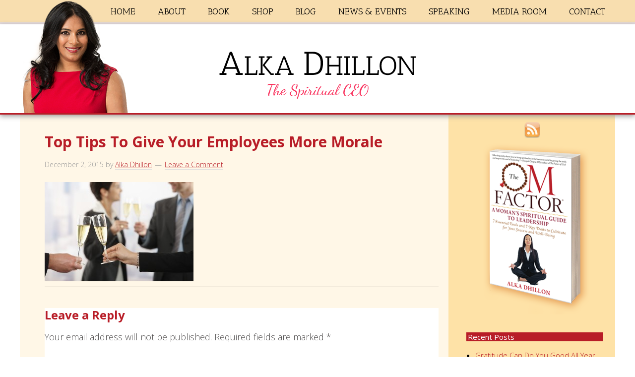

--- FILE ---
content_type: text/html; charset=UTF-8
request_url: https://alkadhillon.com/2015/12/top-tips-to-give-your-employees-more-morale/business-people-raising-toast-with-champagne-at-office-focus-pl/
body_size: 11130
content:
<!DOCTYPE html PUBLIC "-//W3C//DTD XHTML 1.0 Transitional//EN" "http://www.w3.org/TR/xhtml1/DTD/xhtml1-transitional.dtd">
<!--[if lt IE 7 ]> <html class="ie6" xmlns="http://www.w3.org/1999/xhtml" lang="en-US" xml:lang="en-US" xmlns:fb="https://www.facebook.com/2008/fbml" xmlns:addthis="https://www.addthis.com/help/api-spec" > <![endif]-->
<!--[if IE 7 ]>    <html class="ie7" xmlns="http://www.w3.org/1999/xhtml" lang="en-US" xml:lang="en-US" xmlns:fb="https://www.facebook.com/2008/fbml" xmlns:addthis="https://www.addthis.com/help/api-spec" > <![endif]-->
<!--[if IE 8 ]>    <html class="ie8" xmlns="http://www.w3.org/1999/xhtml" lang="en-US" xml:lang="en-US" xmlns:fb="https://www.facebook.com/2008/fbml" xmlns:addthis="https://www.addthis.com/help/api-spec" > <![endif]-->
<!--[if IE 9 ]>    <html class="ie9" xmlns="http://www.w3.org/1999/xhtml" lang="en-US" xml:lang="en-US" xmlns:fb="https://www.facebook.com/2008/fbml" xmlns:addthis="https://www.addthis.com/help/api-spec" > <![endif]-->
<!--[if (gt IE 9)|!(IE)]><!--> <html class="" xmlns="http://www.w3.org/1999/xhtml" lang="en-US" xml:lang="en-US" xmlns:fb="https://www.facebook.com/2008/fbml" xmlns:addthis="https://www.addthis.com/help/api-spec" > <!--<![endif]-->
<head profile="http://gmpg.org/xfn/11">
<meta http-equiv="Content-Type" content="text/html; charset=UTF-8" />
    <meta name="viewport" content="width=device-width, initial-scale=1" />
<meta name="viewport" content="width=device-width, initial-scale=1.0"/><meta name='robots' content='index, follow, max-image-preview:large, max-snippet:-1, max-video-preview:-1' />

            <script data-no-defer="1" data-ezscrex="false" data-cfasync="false" data-pagespeed-no-defer data-cookieconsent="ignore">
                var ctPublicFunctions = {"_ajax_nonce":"d8bc68456e","_rest_nonce":"46a2f305a0","_ajax_url":"\/wp-admin\/admin-ajax.php","_rest_url":"https:\/\/alkadhillon.com\/wp-json\/","data__cookies_type":"native","data__ajax_type":"rest","data__bot_detector_enabled":0,"data__frontend_data_log_enabled":1,"cookiePrefix":"","wprocket_detected":false,"host_url":"alkadhillon.com","text__ee_click_to_select":"Click to select the whole data","text__ee_original_email":"The complete one is","text__ee_got_it":"Got it","text__ee_blocked":"Blocked","text__ee_cannot_connect":"Cannot connect","text__ee_cannot_decode":"Can not decode email. Unknown reason","text__ee_email_decoder":"CleanTalk email decoder","text__ee_wait_for_decoding":"The magic is on the way!","text__ee_decoding_process":"Please wait a few seconds while we decode the contact data."}
            </script>
        
            <script data-no-defer="1" data-ezscrex="false" data-cfasync="false" data-pagespeed-no-defer data-cookieconsent="ignore">
                var ctPublic = {"_ajax_nonce":"d8bc68456e","settings__forms__check_internal":"0","settings__forms__check_external":"0","settings__forms__force_protection":0,"settings__forms__search_test":"1","settings__forms__wc_add_to_cart":0,"settings__data__bot_detector_enabled":0,"settings__sfw__anti_crawler":0,"blog_home":"https:\/\/alkadhillon.com\/","pixel__setting":"0","pixel__enabled":false,"pixel__url":null,"data__email_check_before_post":1,"data__email_check_exist_post":0,"data__cookies_type":"native","data__key_is_ok":true,"data__visible_fields_required":true,"wl_brandname":"Anti-Spam by CleanTalk","wl_brandname_short":"CleanTalk","ct_checkjs_key":503357108,"emailEncoderPassKey":"af43ed82e0276525c7e02a88cffcc48c","bot_detector_forms_excluded":"W10=","advancedCacheExists":false,"varnishCacheExists":false,"wc_ajax_add_to_cart":true}
            </script>
        
	<!-- This site is optimized with the Yoast SEO plugin v26.8 - https://yoast.com/product/yoast-seo-wordpress/ -->
	<title>Top Tips To Give Your Employees More Morale - Alka Dhillon</title>
	<link rel="canonical" href="https://alkadhillon.com/2015/12/top-tips-to-give-your-employees-more-morale/business-people-raising-toast-with-champagne-at-office-focus-pl/" />
	<meta property="og:locale" content="en_US" />
	<meta property="og:type" content="article" />
	<meta property="og:title" content="Top Tips To Give Your Employees More Morale - Alka Dhillon" />
	<meta property="og:url" content="https://alkadhillon.com/2015/12/top-tips-to-give-your-employees-more-morale/business-people-raising-toast-with-champagne-at-office-focus-pl/" />
	<meta property="og:site_name" content="Alka Dhillon" />
	<meta property="article:modified_time" content="2015-12-02T19:12:29+00:00" />
	<meta property="og:image" content="https://alkadhillon.com/2015/12/top-tips-to-give-your-employees-more-morale/business-people-raising-toast-with-champagne-at-office-focus-pl" />
	<meta property="og:image:width" content="900" />
	<meta property="og:image:height" content="600" />
	<meta property="og:image:type" content="image/jpeg" />
	<script type="application/ld+json" class="yoast-schema-graph">{"@context":"https://schema.org","@graph":[{"@type":"WebPage","@id":"https://alkadhillon.com/2015/12/top-tips-to-give-your-employees-more-morale/business-people-raising-toast-with-champagne-at-office-focus-pl/","url":"https://alkadhillon.com/2015/12/top-tips-to-give-your-employees-more-morale/business-people-raising-toast-with-champagne-at-office-focus-pl/","name":"Top Tips To Give Your Employees More Morale - Alka Dhillon","isPartOf":{"@id":"https://alkadhillon.com/#website"},"primaryImageOfPage":{"@id":"https://alkadhillon.com/2015/12/top-tips-to-give-your-employees-more-morale/business-people-raising-toast-with-champagne-at-office-focus-pl/#primaryimage"},"image":{"@id":"https://alkadhillon.com/2015/12/top-tips-to-give-your-employees-more-morale/business-people-raising-toast-with-champagne-at-office-focus-pl/#primaryimage"},"thumbnailUrl":"https://alkadhillon.com/wp-content/uploads/2015/12/top-tips-to-give-your-employee-more-morale.jpg","datePublished":"2015-12-02T19:12:14+00:00","dateModified":"2015-12-02T19:12:29+00:00","breadcrumb":{"@id":"https://alkadhillon.com/2015/12/top-tips-to-give-your-employees-more-morale/business-people-raising-toast-with-champagne-at-office-focus-pl/#breadcrumb"},"inLanguage":"en-US","potentialAction":[{"@type":"ReadAction","target":["https://alkadhillon.com/2015/12/top-tips-to-give-your-employees-more-morale/business-people-raising-toast-with-champagne-at-office-focus-pl/"]}]},{"@type":"ImageObject","inLanguage":"en-US","@id":"https://alkadhillon.com/2015/12/top-tips-to-give-your-employees-more-morale/business-people-raising-toast-with-champagne-at-office-focus-pl/#primaryimage","url":"https://alkadhillon.com/wp-content/uploads/2015/12/top-tips-to-give-your-employee-more-morale.jpg","contentUrl":"https://alkadhillon.com/wp-content/uploads/2015/12/top-tips-to-give-your-employee-more-morale.jpg","width":900,"height":600,"caption":"Top Tips To Give Your Employees More Morale"},{"@type":"BreadcrumbList","@id":"https://alkadhillon.com/2015/12/top-tips-to-give-your-employees-more-morale/business-people-raising-toast-with-champagne-at-office-focus-pl/#breadcrumb","itemListElement":[{"@type":"ListItem","position":1,"name":"Home","item":"https://alkadhillon.com/"},{"@type":"ListItem","position":2,"name":"Top Tips To Give Your Employees More Morale","item":"https://alkadhillon.com/2015/12/top-tips-to-give-your-employees-more-morale/"},{"@type":"ListItem","position":3,"name":"Top Tips To Give Your Employees More Morale"}]},{"@type":"WebSite","@id":"https://alkadhillon.com/#website","url":"https://alkadhillon.com/","name":"Alka Dhillon","description":"The Spiritual CEO","potentialAction":[{"@type":"SearchAction","target":{"@type":"EntryPoint","urlTemplate":"https://alkadhillon.com/?s={search_term_string}"},"query-input":{"@type":"PropertyValueSpecification","valueRequired":true,"valueName":"search_term_string"}}],"inLanguage":"en-US"}]}</script>
	<!-- / Yoast SEO plugin. -->


<link rel='dns-prefetch' href='//s7.addthis.com' />
<link rel='dns-prefetch' href='//fonts.googleapis.com' />
<link rel="alternate" type="application/rss+xml" title="Alka Dhillon &raquo; Feed" href="https://alkadhillon.com/feed/" />
<link rel="alternate" type="application/rss+xml" title="Alka Dhillon &raquo; Comments Feed" href="https://alkadhillon.com/comments/feed/" />
<link rel="alternate" type="application/rss+xml" title="Alka Dhillon &raquo; Top Tips To Give Your Employees More Morale Comments Feed" href="https://alkadhillon.com/2015/12/top-tips-to-give-your-employees-more-morale/business-people-raising-toast-with-champagne-at-office-focus-pl/feed/" />
<link rel="alternate" title="oEmbed (JSON)" type="application/json+oembed" href="https://alkadhillon.com/wp-json/oembed/1.0/embed?url=https%3A%2F%2Falkadhillon.com%2F2015%2F12%2Ftop-tips-to-give-your-employees-more-morale%2Fbusiness-people-raising-toast-with-champagne-at-office-focus-pl%2F" />
<link rel="alternate" title="oEmbed (XML)" type="text/xml+oembed" href="https://alkadhillon.com/wp-json/oembed/1.0/embed?url=https%3A%2F%2Falkadhillon.com%2F2015%2F12%2Ftop-tips-to-give-your-employees-more-morale%2Fbusiness-people-raising-toast-with-champagne-at-office-focus-pl%2F&#038;format=xml" />
<style id='wp-img-auto-sizes-contain-inline-css' type='text/css'>
img:is([sizes=auto i],[sizes^="auto," i]){contain-intrinsic-size:3000px 1500px}
/*# sourceURL=wp-img-auto-sizes-contain-inline-css */
</style>
<link rel='stylesheet' id='authorbytes-css' href='https://alkadhillon.com/wp-content/themes/dhillon-a/style.css?ver=1.0' type='text/css' media='all' />
<link rel='stylesheet' id='wpautoterms_css-css' href='https://alkadhillon.com/wp-content/plugins/auto-terms-of-service-and-privacy-policy/css/wpautoterms.css?ver=6.9' type='text/css' media='all' />
<link rel='stylesheet' id='cleantalk-public-css-css' href='https://alkadhillon.com/wp-content/plugins/cleantalk-spam-protect/css/cleantalk-public.min.css?ver=6.70.1_1766180921' type='text/css' media='all' />
<link rel='stylesheet' id='cleantalk-email-decoder-css-css' href='https://alkadhillon.com/wp-content/plugins/cleantalk-spam-protect/css/cleantalk-email-decoder.min.css?ver=6.70.1_1766180921' type='text/css' media='all' />
<link rel='stylesheet' id='ct.sizeguide.css-css' href='https://alkadhillon.com/wp-content/plugins/ct-size-guide/assets/css/ct.sizeguide.css?ver=6.9' type='text/css' media='all' />
<link rel='stylesheet' id='ct.sizeguide.style.css-css' href='https://alkadhillon.com/wp-content/themes/dhillon-a/lib/sizeguide/sg_alkadhillon.css?ver=6.9' type='text/css' media='all' />
<link rel='stylesheet' id='magnific.popup.css-css' href='https://alkadhillon.com/wp-content/plugins/ct-size-guide/assets/css/magnific.popup.css?ver=6.9' type='text/css' media='all' />
<link rel='stylesheet' id='social-widget-css' href='https://alkadhillon.com/wp-content/plugins/social-media-widget/social_widget.css?ver=6.9' type='text/css' media='all' />
<link rel='stylesheet' id='wpmenucart-icons-css' href='https://alkadhillon.com/wp-content/plugins/woocommerce-menu-bar-cart/assets/css/wpmenucart-icons.min.css?ver=2.14.12' type='text/css' media='all' />
<style id='wpmenucart-icons-inline-css' type='text/css'>
@font-face{font-family:WPMenuCart;src:url(https://alkadhillon.com/wp-content/plugins/woocommerce-menu-bar-cart/assets/fonts/WPMenuCart.eot);src:url(https://alkadhillon.com/wp-content/plugins/woocommerce-menu-bar-cart/assets/fonts/WPMenuCart.eot?#iefix) format('embedded-opentype'),url(https://alkadhillon.com/wp-content/plugins/woocommerce-menu-bar-cart/assets/fonts/WPMenuCart.woff2) format('woff2'),url(https://alkadhillon.com/wp-content/plugins/woocommerce-menu-bar-cart/assets/fonts/WPMenuCart.woff) format('woff'),url(https://alkadhillon.com/wp-content/plugins/woocommerce-menu-bar-cart/assets/fonts/WPMenuCart.ttf) format('truetype'),url(https://alkadhillon.com/wp-content/plugins/woocommerce-menu-bar-cart/assets/fonts/WPMenuCart.svg#WPMenuCart) format('svg');font-weight:400;font-style:normal;font-display:swap}
/*# sourceURL=wpmenucart-icons-inline-css */
</style>
<link rel='stylesheet' id='wpmenucart-css' href='https://alkadhillon.com/wp-content/plugins/woocommerce-menu-bar-cart/assets/css/wpmenucart-main.min.css?ver=2.14.12' type='text/css' media='all' />
<link rel='stylesheet' id='woocommerce-layout-css' href='https://alkadhillon.com/wp-content/plugins/woocommerce/assets/css/woocommerce-layout.css?ver=10.4.3' type='text/css' media='all' />
<link rel='stylesheet' id='woocommerce-smallscreen-css' href='https://alkadhillon.com/wp-content/plugins/woocommerce/assets/css/woocommerce-smallscreen.css?ver=10.4.3' type='text/css' media='only screen and (max-width: 768px)' />
<link rel='stylesheet' id='woocommerce-general-css' href='https://alkadhillon.com/wp-content/plugins/woocommerce/assets/css/woocommerce.css?ver=10.4.3' type='text/css' media='all' />
<style id='woocommerce-inline-inline-css' type='text/css'>
.woocommerce form .form-row .required { visibility: visible; }
/*# sourceURL=woocommerce-inline-inline-css */
</style>
<link rel='stylesheet' id='google-font-lato-css' href='//fonts.googleapis.com/css?family=Antic+Slab%7CGilda+Display%7COpen+Sans%3A300italic%2C400italic%2C600italic%2C700italic%2C800italic%2C400%2C300%2C600%2C700%2C800&#038;ver=6.9' type='text/css' media='all' />
<link rel='stylesheet' id='fancybox-css' href='https://alkadhillon.com/wp-content/plugins/easy-fancybox/fancybox/1.5.4/jquery.fancybox.min.css?ver=6.9' type='text/css' media='screen' />
<style id='fancybox-inline-css' type='text/css'>
#fancybox-title,#fancybox-title-float-main{color:#fff}
/*# sourceURL=fancybox-inline-css */
</style>
<link rel='stylesheet' id='addthis_all_pages-css' href='https://alkadhillon.com/wp-content/plugins/addthis/frontend/build/addthis_wordpress_public.min.css?ver=6.9' type='text/css' media='all' />
<link rel='stylesheet' id='wpgdprc-front-css-css' href='https://alkadhillon.com/wp-content/plugins/wp-gdpr-compliance/Assets/css/front.css?ver=1706585115' type='text/css' media='all' />
<style id='wpgdprc-front-css-inline-css' type='text/css'>
:root{--wp-gdpr--bar--background-color: #000000;--wp-gdpr--bar--color: #ffffff;--wp-gdpr--button--background-color: #000000;--wp-gdpr--button--background-color--darken: #000000;--wp-gdpr--button--color: #ffffff;}
/*# sourceURL=wpgdprc-front-css-inline-css */
</style>
<link rel='stylesheet' id='mediaelementjs-styles-css' href='https://alkadhillon.com/wp-content/plugins/media-element-html5-video-and-audio-player/mediaelement/v4/mediaelementplayer.min.css?ver=6.9' type='text/css' media='all' />
<link rel='stylesheet' id='mediaelementjs-styles-legacy-css' href='https://alkadhillon.com/wp-content/plugins/media-element-html5-video-and-audio-player/mediaelement/v4/mediaelementplayer-legacy.min.css?ver=6.9' type='text/css' media='all' />
<!--n2css--><!--n2js--><script type="text/javascript" src="https://alkadhillon.com/wp-includes/js/jquery/jquery.min.js?ver=3.7.1" id="jquery-core-js"></script>
<script type="text/javascript" src="https://alkadhillon.com/wp-includes/js/jquery/jquery-migrate.min.js?ver=3.4.1" id="jquery-migrate-js"></script>
<script type="text/javascript" src="https://alkadhillon.com/wp-includes/js/dist/dom-ready.min.js?ver=f77871ff7694fffea381" id="wp-dom-ready-js"></script>
<script type="text/javascript" src="https://alkadhillon.com/wp-content/plugins/auto-terms-of-service-and-privacy-policy/js/base.js?ver=3.0.4" id="wpautoterms_base-js"></script>
<script type="text/javascript" src="https://alkadhillon.com/wp-content/plugins/cleantalk-spam-protect/js/apbct-public-bundle_gathering.min.js?ver=6.70.1_1766180921" id="apbct-public-bundle_gathering.min-js-js"></script>
<script type="text/javascript" src="https://alkadhillon.com/wp-content/plugins/ct-size-guide/assets/js/magnific.popup.js?ver=6.9" id="magnific.popup.js-js"></script>
<script type="text/javascript" src="https://alkadhillon.com/wp-content/plugins/ct-size-guide/assets/js/ct.sg.front.js?ver=6.9" id="ct.sg.front.js-js"></script>
<script type="text/javascript" src="https://alkadhillon.com/wp-content/plugins/woocommerce/assets/js/jquery-blockui/jquery.blockUI.min.js?ver=2.7.0-wc.10.4.3" id="wc-jquery-blockui-js" defer="defer" data-wp-strategy="defer"></script>
<script type="text/javascript" id="wc-add-to-cart-js-extra">
/* <![CDATA[ */
var wc_add_to_cart_params = {"ajax_url":"/wp-admin/admin-ajax.php","wc_ajax_url":"/?wc-ajax=%%endpoint%%","i18n_view_cart":"View cart","cart_url":"https://alkadhillon.com/cart/","is_cart":"","cart_redirect_after_add":"no"};
//# sourceURL=wc-add-to-cart-js-extra
/* ]]> */
</script>
<script type="text/javascript" src="https://alkadhillon.com/wp-content/plugins/woocommerce/assets/js/frontend/add-to-cart.min.js?ver=10.4.3" id="wc-add-to-cart-js" defer="defer" data-wp-strategy="defer"></script>
<script type="text/javascript" src="https://alkadhillon.com/wp-content/plugins/woocommerce/assets/js/js-cookie/js.cookie.min.js?ver=2.1.4-wc.10.4.3" id="wc-js-cookie-js" defer="defer" data-wp-strategy="defer"></script>
<script type="text/javascript" id="woocommerce-js-extra">
/* <![CDATA[ */
var woocommerce_params = {"ajax_url":"/wp-admin/admin-ajax.php","wc_ajax_url":"/?wc-ajax=%%endpoint%%","i18n_password_show":"Show password","i18n_password_hide":"Hide password"};
//# sourceURL=woocommerce-js-extra
/* ]]> */
</script>
<script type="text/javascript" src="https://alkadhillon.com/wp-content/plugins/woocommerce/assets/js/frontend/woocommerce.min.js?ver=10.4.3" id="woocommerce-js" defer="defer" data-wp-strategy="defer"></script>
<script type="text/javascript" src="https://alkadhillon.com/wp-content/themes/dhillon-a/lib/js/responsive-menu.js?ver=1.0.0" id="the-pm-responsive-menu-js"></script>
<script type="text/javascript" src="https://alkadhillon.com/wp-content/themes/dhillon-a/lib/js/jquery.carouFredSel-5.6.2.js?ver=6.9" id="carouFredSel-js"></script>
<script type="text/javascript" src="https://alkadhillon.com/wp-admin/admin-ajax.php?action=addthis_global_options_settings&amp;ver=6.9" id="addthis_global_options-js"></script>
<script type="text/javascript" src="https://s7.addthis.com/js/300/addthis_widget.js?ver=6.9#pubid=wp-71172aa2e6c2ea95e401c6fc8bbaa065" id="addthis_widget-js"></script>
<script type="text/javascript" id="wpgdprc-front-js-js-extra">
/* <![CDATA[ */
var wpgdprcFront = {"ajaxUrl":"https://alkadhillon.com/wp-admin/admin-ajax.php","ajaxNonce":"e7e554900b","ajaxArg":"security","pluginPrefix":"wpgdprc","blogId":"1","isMultiSite":"","locale":"en_US","showSignUpModal":"","showFormModal":"","cookieName":"wpgdprc-consent","consentVersion":"","path":"/","prefix":"wpgdprc"};
//# sourceURL=wpgdprc-front-js-js-extra
/* ]]> */
</script>
<script type="text/javascript" src="https://alkadhillon.com/wp-content/plugins/wp-gdpr-compliance/Assets/js/front.min.js?ver=1706585115" id="wpgdprc-front-js-js"></script>
<script type="text/javascript" src="https://alkadhillon.com/wp-content/plugins/media-element-html5-video-and-audio-player/mediaelement/v4/mediaelement-and-player.min.js?ver=4.2.8" id="mediaelementjs-scripts-js"></script>
<link rel="https://api.w.org/" href="https://alkadhillon.com/wp-json/" /><link rel="alternate" title="JSON" type="application/json" href="https://alkadhillon.com/wp-json/wp/v2/media/5307" /><link rel="EditURI" type="application/rsd+xml" title="RSD" href="https://alkadhillon.com/xmlrpc.php?rsd" />
<link rel='shortlink' href='https://alkadhillon.com/?p=5307' />
	<script type='text/javascript'>
				quoteRotator = {
					i: 1,
					quotes: ["<span id='quote'>“Lorem ipsum dolor sit amet, consectetuer adipiscing elit. Morbi commodo, ipsum sed pharetra gravida.”</span> <span id='quoteauthor'>Name here</span>",

					],
					numQuotes: 1,
					fadeDuration: 1,
					fadeoutDuration: 1,
					delay: 5,
					quotesInit: function(){
						if (this.numQuotes < 1){
							document.getElementById('quoterotator').innerHTML="No Quotes Found";
						} else {
							this.quoteRotate();
							setInterval('quoteRotator.quoteRotate()', (this.fadeDuration + this.fadeoutDuration + this.delay) * 1000);
						}
					},
					quoteRotate: function(){
						jQuery('#quoterotator').hide().html(this.quotes[this.i - 1]).fadeIn(this.fadeDuration * 1000).css('filter','').delay(this.delay * 1000).fadeOut(this.fadeoutDuration * 1000);
						this.i = this.i % (this.numQuotes) + 1;
					}
	
				}
			</script><link rel="icon" href="https://alkadhillon.com/wp-content/themes/dhillon-a/images/favicon.ico" />
<link rel="pingback" href="https://alkadhillon.com/xmlrpc.php" />
	<noscript><style>.woocommerce-product-gallery{ opacity: 1 !important; }</style></noscript>
	
<!-- Dynamic Widgets by QURL loaded - http://www.dynamic-widgets.com //-->
<!DOCTYPE html PUBLIC "-//W3C//DTD XHTML 1.0 Transitional//EN" "http://www.w3.org/TR/xhtml1/DTD/xhtml1-transitional.dtd">
<!--[if lt IE 7 ]> <html class="ie6" xmlns="http://www.w3.org/1999/xhtml" lang="en-US" xml:lang="en-US" xmlns:fb="https://www.facebook.com/2008/fbml" xmlns:addthis="https://www.addthis.com/help/api-spec" > <![endif]-->
<!--[if IE 7 ]>    <html class="ie7" xmlns="http://www.w3.org/1999/xhtml" lang="en-US" xml:lang="en-US" xmlns:fb="https://www.facebook.com/2008/fbml" xmlns:addthis="https://www.addthis.com/help/api-spec" > <![endif]-->
<!--[if IE 8 ]>    <html class="ie8" xmlns="http://www.w3.org/1999/xhtml" lang="en-US" xml:lang="en-US" xmlns:fb="https://www.facebook.com/2008/fbml" xmlns:addthis="https://www.addthis.com/help/api-spec" > <![endif]-->
<!--[if IE 9 ]>    <html class="ie9" xmlns="http://www.w3.org/1999/xhtml" lang="en-US" xml:lang="en-US" xmlns:fb="https://www.facebook.com/2008/fbml" xmlns:addthis="https://www.addthis.com/help/api-spec" > <![endif]-->
<!--[if (gt IE 9)|!(IE)]><!--> <html class="" xmlns="http://www.w3.org/1999/xhtml" lang="en-US" xml:lang="en-US" xmlns:fb="https://www.facebook.com/2008/fbml" xmlns:addthis="https://www.addthis.com/help/api-spec" > <!--<![endif]-->
<head profile="http://gmpg.org/xfn/11">
<meta http-equiv="Content-Type" content="text/html; charset=UTF-8" />
    <meta name="viewport" content="width=device-width, initial-scale=1" />
<meta name="viewport" content="width=device-width, initial-scale=1.0"/><meta name='robots' content='index, follow, max-image-preview:large, max-snippet:-1, max-video-preview:-1' />

            <script data-no-defer="1" data-ezscrex="false" data-cfasync="false" data-pagespeed-no-defer data-cookieconsent="ignore">
                var ctPublicFunctions = {"_ajax_nonce":"d8bc68456e","_rest_nonce":"46a2f305a0","_ajax_url":"\/wp-admin\/admin-ajax.php","_rest_url":"https:\/\/alkadhillon.com\/wp-json\/","data__cookies_type":"native","data__ajax_type":"rest","data__bot_detector_enabled":0,"data__frontend_data_log_enabled":1,"cookiePrefix":"","wprocket_detected":false,"host_url":"alkadhillon.com","text__ee_click_to_select":"Click to select the whole data","text__ee_original_email":"The complete one is","text__ee_got_it":"Got it","text__ee_blocked":"Blocked","text__ee_cannot_connect":"Cannot connect","text__ee_cannot_decode":"Can not decode email. Unknown reason","text__ee_email_decoder":"CleanTalk email decoder","text__ee_wait_for_decoding":"The magic is on the way!","text__ee_decoding_process":"Please wait a few seconds while we decode the contact data."}
            </script>
        
            <script data-no-defer="1" data-ezscrex="false" data-cfasync="false" data-pagespeed-no-defer data-cookieconsent="ignore">
                var ctPublic = {"_ajax_nonce":"d8bc68456e","settings__forms__check_internal":"0","settings__forms__check_external":"0","settings__forms__force_protection":0,"settings__forms__search_test":"1","settings__forms__wc_add_to_cart":0,"settings__data__bot_detector_enabled":0,"settings__sfw__anti_crawler":0,"blog_home":"https:\/\/alkadhillon.com\/","pixel__setting":"0","pixel__enabled":false,"pixel__url":null,"data__email_check_before_post":1,"data__email_check_exist_post":0,"data__cookies_type":"native","data__key_is_ok":true,"data__visible_fields_required":true,"wl_brandname":"Anti-Spam by CleanTalk","wl_brandname_short":"CleanTalk","ct_checkjs_key":503357108,"emailEncoderPassKey":"af43ed82e0276525c7e02a88cffcc48c","bot_detector_forms_excluded":"W10=","advancedCacheExists":false,"varnishCacheExists":false,"wc_ajax_add_to_cart":true}
            </script>
        
	<!-- This site is optimized with the Yoast SEO plugin v26.8 - https://yoast.com/product/yoast-seo-wordpress/ -->
	<title>Top Tips To Give Your Employees More Morale - Alka Dhillon</title>
	<link rel="canonical" href="https://alkadhillon.com/2015/12/top-tips-to-give-your-employees-more-morale/business-people-raising-toast-with-champagne-at-office-focus-pl/" />
	<meta property="og:locale" content="en_US" />
	<meta property="og:type" content="article" />
	<meta property="og:title" content="Top Tips To Give Your Employees More Morale - Alka Dhillon" />
	<meta property="og:url" content="https://alkadhillon.com/2015/12/top-tips-to-give-your-employees-more-morale/business-people-raising-toast-with-champagne-at-office-focus-pl/" />
	<meta property="og:site_name" content="Alka Dhillon" />
	<meta property="article:modified_time" content="2015-12-02T19:12:29+00:00" />
	<meta property="og:image" content="https://alkadhillon.com/2015/12/top-tips-to-give-your-employees-more-morale/business-people-raising-toast-with-champagne-at-office-focus-pl" />
	<meta property="og:image:width" content="900" />
	<meta property="og:image:height" content="600" />
	<meta property="og:image:type" content="image/jpeg" />
	<script type="application/ld+json" class="yoast-schema-graph">{"@context":"https://schema.org","@graph":[{"@type":"WebPage","@id":"https://alkadhillon.com/2015/12/top-tips-to-give-your-employees-more-morale/business-people-raising-toast-with-champagne-at-office-focus-pl/","url":"https://alkadhillon.com/2015/12/top-tips-to-give-your-employees-more-morale/business-people-raising-toast-with-champagne-at-office-focus-pl/","name":"Top Tips To Give Your Employees More Morale - Alka Dhillon","isPartOf":{"@id":"https://alkadhillon.com/#website"},"primaryImageOfPage":{"@id":"https://alkadhillon.com/2015/12/top-tips-to-give-your-employees-more-morale/business-people-raising-toast-with-champagne-at-office-focus-pl/#primaryimage"},"image":{"@id":"https://alkadhillon.com/2015/12/top-tips-to-give-your-employees-more-morale/business-people-raising-toast-with-champagne-at-office-focus-pl/#primaryimage"},"thumbnailUrl":"https://alkadhillon.com/wp-content/uploads/2015/12/top-tips-to-give-your-employee-more-morale.jpg","datePublished":"2015-12-02T19:12:14+00:00","dateModified":"2015-12-02T19:12:29+00:00","breadcrumb":{"@id":"https://alkadhillon.com/2015/12/top-tips-to-give-your-employees-more-morale/business-people-raising-toast-with-champagne-at-office-focus-pl/#breadcrumb"},"inLanguage":"en-US","potentialAction":[{"@type":"ReadAction","target":["https://alkadhillon.com/2015/12/top-tips-to-give-your-employees-more-morale/business-people-raising-toast-with-champagne-at-office-focus-pl/"]}]},{"@type":"ImageObject","inLanguage":"en-US","@id":"https://alkadhillon.com/2015/12/top-tips-to-give-your-employees-more-morale/business-people-raising-toast-with-champagne-at-office-focus-pl/#primaryimage","url":"https://alkadhillon.com/wp-content/uploads/2015/12/top-tips-to-give-your-employee-more-morale.jpg","contentUrl":"https://alkadhillon.com/wp-content/uploads/2015/12/top-tips-to-give-your-employee-more-morale.jpg","width":900,"height":600,"caption":"Top Tips To Give Your Employees More Morale"},{"@type":"BreadcrumbList","@id":"https://alkadhillon.com/2015/12/top-tips-to-give-your-employees-more-morale/business-people-raising-toast-with-champagne-at-office-focus-pl/#breadcrumb","itemListElement":[{"@type":"ListItem","position":1,"name":"Home","item":"https://alkadhillon.com/"},{"@type":"ListItem","position":2,"name":"Top Tips To Give Your Employees More Morale","item":"https://alkadhillon.com/2015/12/top-tips-to-give-your-employees-more-morale/"},{"@type":"ListItem","position":3,"name":"Top Tips To Give Your Employees More Morale"}]},{"@type":"WebSite","@id":"https://alkadhillon.com/#website","url":"https://alkadhillon.com/","name":"Alka Dhillon","description":"The Spiritual CEO","potentialAction":[{"@type":"SearchAction","target":{"@type":"EntryPoint","urlTemplate":"https://alkadhillon.com/?s={search_term_string}"},"query-input":{"@type":"PropertyValueSpecification","valueRequired":true,"valueName":"search_term_string"}}],"inLanguage":"en-US"}]}</script>
	<!-- / Yoast SEO plugin. -->


<link rel='dns-prefetch' href='//s7.addthis.com' />
<link rel='dns-prefetch' href='//fonts.googleapis.com' />
<link rel="alternate" type="application/rss+xml" title="Alka Dhillon &raquo; Feed" href="https://alkadhillon.com/feed/" />
<link rel="alternate" type="application/rss+xml" title="Alka Dhillon &raquo; Comments Feed" href="https://alkadhillon.com/comments/feed/" />
<link rel="alternate" type="application/rss+xml" title="Alka Dhillon &raquo; Top Tips To Give Your Employees More Morale Comments Feed" href="https://alkadhillon.com/2015/12/top-tips-to-give-your-employees-more-morale/business-people-raising-toast-with-champagne-at-office-focus-pl/feed/" />
<link rel='stylesheet' id='wc-stripe-blocks-checkout-style-css' href='https://alkadhillon.com/wp-content/plugins/woocommerce-gateway-stripe/build/upe-blocks.css?ver=5149cca93b0373758856' type='text/css' media='all' />
<link rel='stylesheet' id='wc-blocks-style-css' href='https://alkadhillon.com/wp-content/plugins/woocommerce/assets/client/blocks/wc-blocks.css?ver=wc-10.4.3' type='text/css' media='all' />
<link rel="https://api.w.org/" href="https://alkadhillon.com/wp-json/" /><link rel="alternate" title="JSON" type="application/json" href="https://alkadhillon.com/wp-json/wp/v2/media/5307" /><link rel="EditURI" type="application/rsd+xml" title="RSD" href="https://alkadhillon.com/xmlrpc.php?rsd" />
<link rel='shortlink' href='https://alkadhillon.com/?p=5307' />
	<script type='text/javascript'>
				quoteRotator = {
					i: 1,
					quotes: ["<span id='quote'>“Lorem ipsum dolor sit amet, consectetuer adipiscing elit. Morbi commodo, ipsum sed pharetra gravida.”</span> <span id='quoteauthor'>Name here</span>",

					],
					numQuotes: 1,
					fadeDuration: 1,
					fadeoutDuration: 1,
					delay: 5,
					quotesInit: function(){
						if (this.numQuotes < 1){
							document.getElementById('quoterotator').innerHTML="No Quotes Found";
						} else {
							this.quoteRotate();
							setInterval('quoteRotator.quoteRotate()', (this.fadeDuration + this.fadeoutDuration + this.delay) * 1000);
						}
					},
					quoteRotate: function(){
						jQuery('#quoterotator').hide().html(this.quotes[this.i - 1]).fadeIn(this.fadeDuration * 1000).css('filter','').delay(this.delay * 1000).fadeOut(this.fadeoutDuration * 1000);
						this.i = this.i % (this.numQuotes) + 1;
					}
	
				}
			</script><link rel="icon" href="https://alkadhillon.com/wp-content/themes/dhillon-a/images/favicon.ico" />
<link rel="pingback" href="https://alkadhillon.com/xmlrpc.php" />
	<noscript><style>.woocommerce-product-gallery{ opacity: 1 !important; }</style></noscript>
	
<!-- Dynamic Widgets by QURL loaded - http://www.dynamic-widgets.com //-->
</head>
<body class="attachment wp-singular attachment-template-default single single-attachment postid-5307 attachmentid-5307 attachment-jpeg wp-theme-genesis wp-child-theme-dhillon-a theme-genesis woocommerce-no-js header-image header-full-width content-sidebar" itemscope itemtype="https://schema.org/WebPage"><div class="site-container"><nav class="nav-primary" aria-label="Main" itemscope itemtype="https://schema.org/SiteNavigationElement"><div class="wrap"><ul id="menu-main-navigation" class="menu genesis-nav-menu menu-primary"><li id="menu-item-21" class="home menu-item menu-item-type-custom menu-item-object-custom menu-item-21"><a href="/" itemprop="url"><span itemprop="name">home</span></a></li>
<li id="menu-item-4309" class="menu-item menu-item-type-post_type menu-item-object-page menu-item-4309"><a href="https://alkadhillon.com/about/" itemprop="url"><span itemprop="name">About</span></a></li>
<li id="menu-item-4536" class="menu-item menu-item-type-post_type menu-item-object-page menu-item-4536"><a href="https://alkadhillon.com/books/the-om-factor/overview/" itemprop="url"><span itemprop="name">Book</span></a></li>
<li id="menu-item-4535" class="menu-item menu-item-type-post_type menu-item-object-page menu-item-4535"><a href="https://alkadhillon.com/merchandise/" itemprop="url"><span itemprop="name">Shop</span></a></li>
<li id="menu-item-4110" class="menu-item menu-item-type-post_type menu-item-object-page current_page_parent menu-item-4110"><a href="https://alkadhillon.com/blog/" itemprop="url"><span itemprop="name">blog</span></a></li>
<li id="menu-item-4534" class="menu-item menu-item-type-post_type menu-item-object-page menu-item-4534"><a href="https://alkadhillon.com/news-events/news/" itemprop="url"><span itemprop="name">News &#038; Events</span></a></li>
<li id="menu-item-4582" class="menu-item menu-item-type-post_type menu-item-object-page menu-item-4582"><a href="https://alkadhillon.com/speaking/" itemprop="url"><span itemprop="name">Speaking</span></a></li>
<li id="menu-item-4538" class="menu-item menu-item-type-post_type menu-item-object-page menu-item-4538"><a href="https://alkadhillon.com/media-room/" itemprop="url"><span itemprop="name">Media Room</span></a></li>
<li id="menu-item-4314" class="menu-item menu-item-type-post_type menu-item-object-page menu-item-4314"><a href="https://alkadhillon.com/contact/" itemprop="url"><span itemprop="name">contact</span></a></li>
</ul></div></nav><header class="site-header" itemscope itemtype="https://schema.org/WPHeader"><div class="wrap"><div class="title-area"><p class="site-title" itemprop="headline"><a href="https://alkadhillon.com/">Alka Dhillon</a></p><p class="site-description" itemprop="description">The Spiritual CEO</p></div></div></header><div class="site-inner"><div class="content-sidebar-wrap"><aside class="sidebar-blog sidebar-primary">
	<section class="widget">
		
	<section id="social-widget-6" class="widget Social_Widget"><div class="widget-wrap"><div class="socialmedia-buttons smw_center"><a href="/blog/feed" rel="nofollow" target="_blank"><img width="32" height="32" src="https://alkadhillon.com/wp-content/plugins/social-media-widget/images/default/32/rss.png" 
				alt=" RSS" 
				title=" RSS" style="opacity: 0.8; -moz-opacity: 0.8;" class="fade" /></a></div></div></section>
<section id="text-113" class="widget widget_text"><div class="widget-wrap">			<div class="textwidget"><img class="aligncenter wp-image-4543 size-full" src="https://alkadhillon.com/wp-content/uploads/2015/04/OM-cvr-3d.png" alt="OM-cvr-3d" width="235" height="351" /></div>
		</div></section>

		<section id="recent-posts-2" class="widget widget_recent_entries"><div class="widget-wrap">
		<h4 class="widgettitle">Recent Posts</h4>
		<ul>
											<li>
					<a href="https://alkadhillon.com/2026/01/gratitude-can-do-you-good-all-year-round/">Gratitude Can Do You Good All Year Round</a>
									</li>
											<li>
					<a href="https://alkadhillon.com/2026/01/why-high-achievers-struggle-with-anxiety-and-what-actually-helps/">Why High Achievers Struggle With Anxiety, and What Actually Helps</a>
									</li>
											<li>
					<a href="https://alkadhillon.com/2026/01/being-of-service-is-important-spiritually-professionally/">Being Of Service Is Important Spiritually &amp; Professionally</a>
									</li>
											<li>
					<a href="https://alkadhillon.com/2026/01/soulful-leadership-what-todays-most-successful-women-are-doing-differently/">Soulful Leadership: What Today’s Most Successful Women Are Doing Differently</a>
									</li>
											<li>
					<a href="https://alkadhillon.com/2026/01/whats-your-meditation-style/">What’s Your Meditation Style?</a>
									</li>
					</ul>

		</div></section>
<section id="archives-2" class="widget widget_archive"><div class="widget-wrap"><h4 class="widgettitle">Archives</h4>		<label class="screen-reader-text" for="archives-dropdown-2">Archives</label>
		<select id="archives-dropdown-2" name="archive-dropdown">
			
			<option value="">Select Month</option>
				<option value='https://alkadhillon.com/2026/01/'> January 2026 </option>
	<option value='https://alkadhillon.com/2025/12/'> December 2025 </option>
	<option value='https://alkadhillon.com/2025/11/'> November 2025 </option>
	<option value='https://alkadhillon.com/2025/10/'> October 2025 </option>
	<option value='https://alkadhillon.com/2025/09/'> September 2025 </option>
	<option value='https://alkadhillon.com/2025/08/'> August 2025 </option>
	<option value='https://alkadhillon.com/2025/07/'> July 2025 </option>
	<option value='https://alkadhillon.com/2025/06/'> June 2025 </option>
	<option value='https://alkadhillon.com/2025/05/'> May 2025 </option>
	<option value='https://alkadhillon.com/2025/04/'> April 2025 </option>
	<option value='https://alkadhillon.com/2025/03/'> March 2025 </option>
	<option value='https://alkadhillon.com/2025/02/'> February 2025 </option>
	<option value='https://alkadhillon.com/2025/01/'> January 2025 </option>
	<option value='https://alkadhillon.com/2024/12/'> December 2024 </option>
	<option value='https://alkadhillon.com/2024/11/'> November 2024 </option>
	<option value='https://alkadhillon.com/2024/10/'> October 2024 </option>
	<option value='https://alkadhillon.com/2024/09/'> September 2024 </option>
	<option value='https://alkadhillon.com/2024/08/'> August 2024 </option>
	<option value='https://alkadhillon.com/2024/07/'> July 2024 </option>
	<option value='https://alkadhillon.com/2024/06/'> June 2024 </option>
	<option value='https://alkadhillon.com/2024/05/'> May 2024 </option>
	<option value='https://alkadhillon.com/2024/04/'> April 2024 </option>
	<option value='https://alkadhillon.com/2024/03/'> March 2024 </option>
	<option value='https://alkadhillon.com/2024/02/'> February 2024 </option>
	<option value='https://alkadhillon.com/2024/01/'> January 2024 </option>
	<option value='https://alkadhillon.com/2023/12/'> December 2023 </option>
	<option value='https://alkadhillon.com/2023/11/'> November 2023 </option>
	<option value='https://alkadhillon.com/2023/10/'> October 2023 </option>
	<option value='https://alkadhillon.com/2023/09/'> September 2023 </option>
	<option value='https://alkadhillon.com/2023/08/'> August 2023 </option>
	<option value='https://alkadhillon.com/2023/07/'> July 2023 </option>
	<option value='https://alkadhillon.com/2023/06/'> June 2023 </option>
	<option value='https://alkadhillon.com/2023/05/'> May 2023 </option>
	<option value='https://alkadhillon.com/2023/04/'> April 2023 </option>
	<option value='https://alkadhillon.com/2023/03/'> March 2023 </option>
	<option value='https://alkadhillon.com/2023/02/'> February 2023 </option>
	<option value='https://alkadhillon.com/2023/01/'> January 2023 </option>
	<option value='https://alkadhillon.com/2022/12/'> December 2022 </option>
	<option value='https://alkadhillon.com/2022/11/'> November 2022 </option>
	<option value='https://alkadhillon.com/2022/10/'> October 2022 </option>
	<option value='https://alkadhillon.com/2022/09/'> September 2022 </option>
	<option value='https://alkadhillon.com/2022/08/'> August 2022 </option>
	<option value='https://alkadhillon.com/2022/07/'> July 2022 </option>
	<option value='https://alkadhillon.com/2022/06/'> June 2022 </option>
	<option value='https://alkadhillon.com/2022/05/'> May 2022 </option>
	<option value='https://alkadhillon.com/2022/04/'> April 2022 </option>
	<option value='https://alkadhillon.com/2022/03/'> March 2022 </option>
	<option value='https://alkadhillon.com/2022/02/'> February 2022 </option>
	<option value='https://alkadhillon.com/2022/01/'> January 2022 </option>
	<option value='https://alkadhillon.com/2021/12/'> December 2021 </option>
	<option value='https://alkadhillon.com/2021/11/'> November 2021 </option>
	<option value='https://alkadhillon.com/2021/10/'> October 2021 </option>
	<option value='https://alkadhillon.com/2021/09/'> September 2021 </option>
	<option value='https://alkadhillon.com/2021/08/'> August 2021 </option>
	<option value='https://alkadhillon.com/2021/07/'> July 2021 </option>
	<option value='https://alkadhillon.com/2021/06/'> June 2021 </option>
	<option value='https://alkadhillon.com/2021/05/'> May 2021 </option>
	<option value='https://alkadhillon.com/2021/04/'> April 2021 </option>
	<option value='https://alkadhillon.com/2021/03/'> March 2021 </option>
	<option value='https://alkadhillon.com/2021/02/'> February 2021 </option>
	<option value='https://alkadhillon.com/2021/01/'> January 2021 </option>
	<option value='https://alkadhillon.com/2020/12/'> December 2020 </option>
	<option value='https://alkadhillon.com/2020/11/'> November 2020 </option>
	<option value='https://alkadhillon.com/2020/10/'> October 2020 </option>
	<option value='https://alkadhillon.com/2020/09/'> September 2020 </option>
	<option value='https://alkadhillon.com/2020/08/'> August 2020 </option>
	<option value='https://alkadhillon.com/2020/07/'> July 2020 </option>
	<option value='https://alkadhillon.com/2020/06/'> June 2020 </option>
	<option value='https://alkadhillon.com/2020/05/'> May 2020 </option>
	<option value='https://alkadhillon.com/2020/04/'> April 2020 </option>
	<option value='https://alkadhillon.com/2020/03/'> March 2020 </option>
	<option value='https://alkadhillon.com/2020/02/'> February 2020 </option>
	<option value='https://alkadhillon.com/2020/01/'> January 2020 </option>
	<option value='https://alkadhillon.com/2019/12/'> December 2019 </option>
	<option value='https://alkadhillon.com/2019/11/'> November 2019 </option>
	<option value='https://alkadhillon.com/2019/10/'> October 2019 </option>
	<option value='https://alkadhillon.com/2019/09/'> September 2019 </option>
	<option value='https://alkadhillon.com/2019/08/'> August 2019 </option>
	<option value='https://alkadhillon.com/2019/07/'> July 2019 </option>
	<option value='https://alkadhillon.com/2019/06/'> June 2019 </option>
	<option value='https://alkadhillon.com/2019/05/'> May 2019 </option>
	<option value='https://alkadhillon.com/2019/04/'> April 2019 </option>
	<option value='https://alkadhillon.com/2019/03/'> March 2019 </option>
	<option value='https://alkadhillon.com/2019/02/'> February 2019 </option>
	<option value='https://alkadhillon.com/2019/01/'> January 2019 </option>
	<option value='https://alkadhillon.com/2018/12/'> December 2018 </option>
	<option value='https://alkadhillon.com/2018/11/'> November 2018 </option>
	<option value='https://alkadhillon.com/2018/10/'> October 2018 </option>
	<option value='https://alkadhillon.com/2018/09/'> September 2018 </option>
	<option value='https://alkadhillon.com/2018/08/'> August 2018 </option>
	<option value='https://alkadhillon.com/2018/07/'> July 2018 </option>
	<option value='https://alkadhillon.com/2018/06/'> June 2018 </option>
	<option value='https://alkadhillon.com/2018/05/'> May 2018 </option>
	<option value='https://alkadhillon.com/2018/04/'> April 2018 </option>
	<option value='https://alkadhillon.com/2018/03/'> March 2018 </option>
	<option value='https://alkadhillon.com/2018/02/'> February 2018 </option>
	<option value='https://alkadhillon.com/2018/01/'> January 2018 </option>
	<option value='https://alkadhillon.com/2017/12/'> December 2017 </option>
	<option value='https://alkadhillon.com/2017/11/'> November 2017 </option>
	<option value='https://alkadhillon.com/2017/10/'> October 2017 </option>
	<option value='https://alkadhillon.com/2017/09/'> September 2017 </option>
	<option value='https://alkadhillon.com/2017/08/'> August 2017 </option>
	<option value='https://alkadhillon.com/2017/07/'> July 2017 </option>
	<option value='https://alkadhillon.com/2017/06/'> June 2017 </option>
	<option value='https://alkadhillon.com/2017/05/'> May 2017 </option>
	<option value='https://alkadhillon.com/2017/04/'> April 2017 </option>
	<option value='https://alkadhillon.com/2017/03/'> March 2017 </option>
	<option value='https://alkadhillon.com/2017/02/'> February 2017 </option>
	<option value='https://alkadhillon.com/2017/01/'> January 2017 </option>
	<option value='https://alkadhillon.com/2016/12/'> December 2016 </option>
	<option value='https://alkadhillon.com/2016/11/'> November 2016 </option>
	<option value='https://alkadhillon.com/2016/10/'> October 2016 </option>
	<option value='https://alkadhillon.com/2016/09/'> September 2016 </option>
	<option value='https://alkadhillon.com/2016/08/'> August 2016 </option>
	<option value='https://alkadhillon.com/2016/07/'> July 2016 </option>
	<option value='https://alkadhillon.com/2016/06/'> June 2016 </option>
	<option value='https://alkadhillon.com/2016/05/'> May 2016 </option>
	<option value='https://alkadhillon.com/2016/04/'> April 2016 </option>
	<option value='https://alkadhillon.com/2016/03/'> March 2016 </option>
	<option value='https://alkadhillon.com/2016/02/'> February 2016 </option>
	<option value='https://alkadhillon.com/2016/01/'> January 2016 </option>
	<option value='https://alkadhillon.com/2015/12/'> December 2015 </option>
	<option value='https://alkadhillon.com/2015/11/'> November 2015 </option>
	<option value='https://alkadhillon.com/2015/10/'> October 2015 </option>
	<option value='https://alkadhillon.com/2015/09/'> September 2015 </option>
	<option value='https://alkadhillon.com/2015/08/'> August 2015 </option>
	<option value='https://alkadhillon.com/2015/07/'> July 2015 </option>
	<option value='https://alkadhillon.com/2015/06/'> June 2015 </option>
	<option value='https://alkadhillon.com/2015/05/'> May 2015 </option>
	<option value='https://alkadhillon.com/2015/04/'> April 2015 </option>
	<option value='https://alkadhillon.com/2010/04/'> April 2010 </option>

		</select>

			<script type="text/javascript">
/* <![CDATA[ */

( ( dropdownId ) => {
	const dropdown = document.getElementById( dropdownId );
	function onSelectChange() {
		setTimeout( () => {
			if ( 'escape' === dropdown.dataset.lastkey ) {
				return;
			}
			if ( dropdown.value ) {
				document.location.href = dropdown.value;
			}
		}, 250 );
	}
	function onKeyUp( event ) {
		if ( 'Escape' === event.key ) {
			dropdown.dataset.lastkey = 'escape';
		} else {
			delete dropdown.dataset.lastkey;
		}
	}
	function onClick() {
		delete dropdown.dataset.lastkey;
	}
	dropdown.addEventListener( 'keyup', onKeyUp );
	dropdown.addEventListener( 'click', onClick );
	dropdown.addEventListener( 'change', onSelectChange );
})( "archives-dropdown-2" );

//# sourceURL=WP_Widget_Archives%3A%3Awidget
/* ]]> */
</script>
</div></section>
	
</section>
	
</aside><main class="content"><article class="post-5307 attachment type-attachment status-inherit entry" itemscope itemtype="https://schema.org/CreativeWork"><header class="entry-header"><h1 class="entry-title" itemprop="headline">Top Tips To Give Your Employees More Morale</h1>
<p class="entry-meta"><time class="entry-time" itemprop="datePublished" datetime="2015-12-02T14:12:14-05:00">December 2, 2015</time> by <span class="entry-author" itemprop="author" itemscope itemtype="https://schema.org/Person"><a href="https://alkadhillon.com/author/adhillon/" class="entry-author-link" itemprop="url" rel="author"><span class="entry-author-name" itemprop="name">Alka Dhillon</span></a></span> <span class="entry-comments-link"><a href="https://alkadhillon.com/2015/12/top-tips-to-give-your-employees-more-morale/business-people-raising-toast-with-champagne-at-office-focus-pl/#respond">Leave a Comment</a></span> </p></header><div class="entry-content" itemprop="text"><div class="at-above-post addthis_tool" data-url="https://alkadhillon.com/2015/12/top-tips-to-give-your-employees-more-morale/business-people-raising-toast-with-champagne-at-office-focus-pl/"></div><p class="attachment"><a href='https://alkadhillon.com/wp-content/uploads/2015/12/top-tips-to-give-your-employee-more-morale.jpg'><img decoding="async" width="300" height="200" src="https://alkadhillon.com/wp-content/uploads/2015/12/top-tips-to-give-your-employee-more-morale-300x200.jpg" class="attachment-medium size-medium" alt="Top Tips To Give Your Employees More Morale" srcset="https://alkadhillon.com/wp-content/uploads/2015/12/top-tips-to-give-your-employee-more-morale-300x200.jpg 300w, https://alkadhillon.com/wp-content/uploads/2015/12/top-tips-to-give-your-employee-more-morale.jpg 900w" sizes="(max-width: 300px) 100vw, 300px" /></a></p>
<!-- AddThis Advanced Settings above via filter on the_content --><!-- AddThis Advanced Settings below via filter on the_content --><!-- AddThis Advanced Settings generic via filter on the_content --><!-- AddThis Share Buttons above via filter on the_content --><!-- AddThis Share Buttons below via filter on the_content --><div class="at-below-post addthis_tool" data-url="https://alkadhillon.com/2015/12/top-tips-to-give-your-employees-more-morale/business-people-raising-toast-with-champagne-at-office-focus-pl/"></div><!-- AddThis Share Buttons generic via filter on the_content --></div><footer class="entry-footer"><p class="entry-meta"> </p></footer></article>	<div id="respond" class="comment-respond">
		<h3 id="reply-title" class="comment-reply-title">Leave a Reply <small><a rel="nofollow" id="cancel-comment-reply-link" href="/2015/12/top-tips-to-give-your-employees-more-morale/business-people-raising-toast-with-champagne-at-office-focus-pl/#respond" style="display:none;">Cancel reply</a></small></h3><form action="https://alkadhillon.com/wp-comments-post.php" method="post" id="commentform" class="comment-form"><p class="comment-notes"><span id="email-notes">Your email address will not be published.</span> <span class="required-field-message">Required fields are marked <span class="required">*</span></span></p><p class="comment-form-comment"><label for="comment">Comment <span class="required">*</span></label> <textarea id="comment" name="comment" cols="45" rows="8" maxlength="65525" required></textarea></p><p class="comment-form-author"><label for="author">Name <span class="required">*</span></label> <input id="author" name="author" type="text" value="" size="30" maxlength="245" autocomplete="name" required /></p>
<p class="comment-form-email"><label for="email">Email <span class="required">*</span></label> <input id="email" name="email" type="email" value="" size="30" maxlength="100" aria-describedby="email-notes" autocomplete="email" required /></p>
<p class="comment-form-url"><label for="url">Website</label> <input id="url" name="url" type="url" value="" size="30" maxlength="200" autocomplete="url" /></p>

<p class="wpgdprc-checkbox
comment-form-wpgdprc">
	<input type="checkbox" name="wpgdprc" id="wpgdprc" value="1"  />
	<label for="wpgdprc">
		By using this form you agree with the storage and handling of your data by this website. 
<abbr class="wpgdprc-required" title="You need to accept this checkbox">*</abbr>
	</label>
</p>
<p class="form-submit"><input name="submit" type="submit" id="submit" class="submit" value="Post Comment" /> <input type='hidden' name='comment_post_ID' value='5307' id='comment_post_ID' />
<input type='hidden' name='comment_parent' id='comment_parent' value='0' />
</p></form>	</div><!-- #respond -->
	</main></div></div></div><footer class="site-footer" itemscope itemtype="https://schema.org/WPFooter"><div class="wrap"><div class="social-icons-widget"><div class="social-icons"><h4 class="widgettitle">CONNECT WITH US</h4><div class="socialmedia-buttons smw_center"><a href="https://www.facebook.com/alka.dhillon" rel="nofollow" target="_blank"><img width="32" height="32" src="https://alkadhillon.com/wp-content/plugins/social-media-widget/images/default/32/facebook.png" 
				alt="Follow Us on Facebook" 
				title="Follow Us on Facebook" style="opacity: 0.8; -moz-opacity: 0.8;" class="fade" /></a><a href="https://twitter.com/thespiritualceo" rel="nofollow" target="_blank"><img width="32" height="32" src="https://alkadhillon.com/wp-content/plugins/social-media-widget/images/default/32/twitter.png" 
				alt="Follow Us on Twitter" 
				title="Follow Us on Twitter" style="opacity: 0.8; -moz-opacity: 0.8;" class="fade" /></a><a href="https://plus.google.com/u/0/b/106150278535085167334/106150278535085167334/posts" rel="publisher" target="_blank"><img width="32" height="32" src="https://alkadhillon.com/wp-content/plugins/social-media-widget/images/default/32/googleplus.png" 
				alt="Follow Us on Google+" 
				title="Follow Us on Google+" style="opacity: 0.8; -moz-opacity: 0.8;" class="fade" /></a><a href="http://www.linkedin.com/pub/alka-dhillon/2/a97/577" rel="nofollow" target="_blank"><img width="32" height="32" src="https://alkadhillon.com/wp-content/plugins/social-media-widget/images/default/32/linkedin.png" 
				alt="Follow Us on LinkedIn" 
				title="Follow Us on LinkedIn" style="opacity: 0.8; -moz-opacity: 0.8;" class="fade" /></a><a href="https://instagram.com/thespiritualceo/" rel="nofollow" target="_blank"><img width="32" height="32" src="https://alkadhillon.com/wp-content/plugins/social-media-widget/images/default/32/instagram.png" 
				alt="Follow Us on Instagram" 
				title="Follow Us on Instagram" style="opacity: 0.8; -moz-opacity: 0.8;" class="fade" /></a></div></div></div><p>Copyright &#x000A9;&nbsp;2026 Alka Dhillon</p></div></footer><script>				
                    document.addEventListener('DOMContentLoaded', function () {
                        setTimeout(function(){
                            if( document.querySelectorAll('[name^=ct_checkjs]').length > 0 ) {
                                if (typeof apbct_public_sendREST === 'function' && typeof apbct_js_keys__set_input_value === 'function') {
                                    apbct_public_sendREST(
                                    'js_keys__get',
                                    { callback: apbct_js_keys__set_input_value })
                                }
                            }
                        },0)					    
                    })				
                </script><script type="speculationrules">
{"prefetch":[{"source":"document","where":{"and":[{"href_matches":"/*"},{"not":{"href_matches":["/wp-*.php","/wp-admin/*","/wp-content/uploads/*","/wp-content/*","/wp-content/plugins/*","/wp-content/themes/dhillon-a/*","/wp-content/themes/genesis/*","/*\\?(.+)"]}},{"not":{"selector_matches":"a[rel~=\"nofollow\"]"}},{"not":{"selector_matches":".no-prefetch, .no-prefetch a"}}]},"eagerness":"conservative"}]}
</script>
<style>.mfp-bg{background:#000000;}</style>	<script type='text/javascript'>
		(function () {
			var c = document.body.className;
			c = c.replace(/woocommerce-no-js/, 'woocommerce-js');
			document.body.className = c;
		})();
	</script>
	<script type="text/javascript" id="qppr_frontend_scripts-js-extra">
/* <![CDATA[ */
var qpprFrontData = {"linkData":[],"siteURL":"https://alkadhillon.com","siteURLq":"https://alkadhillon.com"};
var qpprFrontData = {"linkData":[],"siteURL":"https://alkadhillon.com","siteURLq":"https://alkadhillon.com"};
//# sourceURL=qppr_frontend_scripts-js-extra
/* ]]> */
</script>
<script type="text/javascript" src="https://alkadhillon.com/wp-content/plugins/quick-pagepost-redirect-plugin/js/qppr_frontend_script.min.js?ver=5.2.3" id="qppr_frontend_scripts-js"></script>
<script type="text/javascript" src="https://alkadhillon.com/wp-includes/js/comment-reply.min.js?ver=6.9" id="comment-reply-js" async="async" data-wp-strategy="async" fetchpriority="low"></script>
<script type="text/javascript" src="https://alkadhillon.com/wp-content/plugins/easy-fancybox/vendor/purify.min.js?ver=6.9" id="fancybox-purify-js"></script>
<script type="text/javascript" id="jquery-fancybox-js-extra">
/* <![CDATA[ */
var efb_i18n = {"close":"Close","next":"Next","prev":"Previous","startSlideshow":"Start slideshow","toggleSize":"Toggle size"};
var efb_i18n = {"close":"Close","next":"Next","prev":"Previous","startSlideshow":"Start slideshow","toggleSize":"Toggle size"};
//# sourceURL=jquery-fancybox-js-extra
/* ]]> */
</script>
<script type="text/javascript" src="https://alkadhillon.com/wp-content/plugins/easy-fancybox/fancybox/1.5.4/jquery.fancybox.min.js?ver=6.9" id="jquery-fancybox-js"></script>
<script type="text/javascript" id="jquery-fancybox-js-after">
/* <![CDATA[ */
var fb_timeout, fb_opts={'autoScale':true,'showCloseButton':true,'margin':20,'pixelRatio':'false','centerOnScroll':true,'enableEscapeButton':true,'overlayShow':true,'hideOnOverlayClick':true,'minViewportWidth':320,'minVpHeight':320,'disableCoreLightbox':'true','enableBlockControls':'true','fancybox_openBlockControls':'true' };
if(typeof easy_fancybox_handler==='undefined'){
var easy_fancybox_handler=function(){
jQuery([".nolightbox","a.wp-block-file__button","a.pin-it-button","a[href*='pinterest.com\/pin\/create']","a[href*='facebook.com\/share']","a[href*='twitter.com\/share']"].join(',')).addClass('nofancybox');
jQuery('a.fancybox-close').on('click',function(e){e.preventDefault();jQuery.fancybox.close()});
/* IMG */
						var unlinkedImageBlocks=jQuery(".wp-block-image > img:not(.nofancybox,figure.nofancybox>img)");
						unlinkedImageBlocks.wrap(function() {
							var href = jQuery( this ).attr( "src" );
							return "<a href='" + href + "'></a>";
						});
var fb_IMG_select=jQuery('a[href*=".jpg" i]:not(.nofancybox,li.nofancybox>a,figure.nofancybox>a),area[href*=".jpg" i]:not(.nofancybox),a[href*=".gif" i]:not(.nofancybox,li.nofancybox>a,figure.nofancybox>a),area[href*=".gif" i]:not(.nofancybox),a[href*=".png" i]:not(.nofancybox,li.nofancybox>a,figure.nofancybox>a),area[href*=".png" i]:not(.nofancybox),a[href*=".jpeg" i]:not(.nofancybox,li.nofancybox>a,figure.nofancybox>a),area[href*=".jpeg" i]:not(.nofancybox)');
fb_IMG_select.addClass('fancybox image').attr('rel','gallery');
jQuery('a.fancybox,area.fancybox,.fancybox>a').each(function(){jQuery(this).fancybox(jQuery.extend(true,{},fb_opts,{'transition':'elastic','transitionIn':'elastic','easingIn':'easeOutBack','transitionOut':'elastic','easingOut':'easeInBack','opacity':false,'hideOnContentClick':false,'titleShow':true,'titlePosition':'over','titleFromAlt':true,'showNavArrows':true,'enableKeyboardNav':true,'cyclic':false,'mouseWheel':'true'}))});
/* YouTube */
jQuery('a[href*="youtu.be/" i],area[href*="youtu.be/" i],a[href*="youtube.com/" i],area[href*="youtube.com/" i]' ).filter(function(){return this.href.match(/\/(?:youtu\.be|watch\?|embed\/)/);}).not('.nofancybox,li.nofancybox>a').addClass('fancybox-youtube');
jQuery('a.fancybox-youtube,area.fancybox-youtube,.fancybox-youtube>a').each(function(){jQuery(this).fancybox(jQuery.extend(true,{},fb_opts,{'type':'iframe','width':640,'height':360,'keepRatio':1,'aspectRatio':1,'titleShow':false,'titlePosition':'float','titleFromAlt':true,'onStart':function(a,i,o){var splitOn=a[i].href.indexOf("?");var urlParms=(splitOn>-1)?a[i].href.substring(splitOn):"";o.allowfullscreen=(urlParms.indexOf("fs=0")>-1)?false:true;o.href=a[i].href.replace(/https?:\/\/(?:www\.)?youtu(?:\.be\/([^\?]+)\??|be\.com\/watch\?(.*(?=v=))v=([^&]+))(.*)/gi,"https://www.youtube.com/embed/$1$3?$2$4&autoplay=1");}}))});
/* Vimeo */
jQuery('a[href*="vimeo.com/" i],area[href*="vimeo.com/" i]' ).filter(function(){return this.href.match(/\/(?:[0-9]+|video\/)/);}).not('.nofancybox,li.nofancybox>a').addClass('fancybox-vimeo');
jQuery('a.fancybox-vimeo,area.fancybox-vimeo,.fancybox-vimeo>a').each(function(){jQuery(this).fancybox(jQuery.extend(true,{},fb_opts,{'type':'iframe','width':640,'height':360,'padding':0,'keepRatio':1,'aspectRatio':1,'titleShow':false,'titlePosition':'float','titleFromAlt':true,'onStart':function(a,i,o){var splitOn=a[i].href.indexOf("?");var urlParms=(splitOn>-1)?a[i].href.substring(splitOn):"";o.allowfullscreen=(urlParms.indexOf("fullscreen=0")>-1)?false:true;o.href=a[i].href.replace(/https?:\/\/(?:www\.)?vimeo\.com\/([0-9]+)\??(.*)/gi,"https://player.vimeo.com/video/$1?$2&autoplay=1");}}))});
};};
jQuery(easy_fancybox_handler);jQuery(document).on('post-load',easy_fancybox_handler);

var fb_timeout, fb_opts={'autoScale':true,'showCloseButton':true,'margin':20,'pixelRatio':'false','centerOnScroll':true,'enableEscapeButton':true,'overlayShow':true,'hideOnOverlayClick':true,'minViewportWidth':320,'minVpHeight':320,'disableCoreLightbox':'true','enableBlockControls':'true','fancybox_openBlockControls':'true' };
if(typeof easy_fancybox_handler==='undefined'){
var easy_fancybox_handler=function(){
jQuery([".nolightbox","a.wp-block-file__button","a.pin-it-button","a[href*='pinterest.com\/pin\/create']","a[href*='facebook.com\/share']","a[href*='twitter.com\/share']"].join(',')).addClass('nofancybox');
jQuery('a.fancybox-close').on('click',function(e){e.preventDefault();jQuery.fancybox.close()});
/* IMG */
						var unlinkedImageBlocks=jQuery(".wp-block-image > img:not(.nofancybox,figure.nofancybox>img)");
						unlinkedImageBlocks.wrap(function() {
							var href = jQuery( this ).attr( "src" );
							return "<a href='" + href + "'></a>";
						});
var fb_IMG_select=jQuery('a[href*=".jpg" i]:not(.nofancybox,li.nofancybox>a,figure.nofancybox>a),area[href*=".jpg" i]:not(.nofancybox),a[href*=".gif" i]:not(.nofancybox,li.nofancybox>a,figure.nofancybox>a),area[href*=".gif" i]:not(.nofancybox),a[href*=".png" i]:not(.nofancybox,li.nofancybox>a,figure.nofancybox>a),area[href*=".png" i]:not(.nofancybox),a[href*=".jpeg" i]:not(.nofancybox,li.nofancybox>a,figure.nofancybox>a),area[href*=".jpeg" i]:not(.nofancybox)');
fb_IMG_select.addClass('fancybox image').attr('rel','gallery');
jQuery('a.fancybox,area.fancybox,.fancybox>a').each(function(){jQuery(this).fancybox(jQuery.extend(true,{},fb_opts,{'transition':'elastic','transitionIn':'elastic','easingIn':'easeOutBack','transitionOut':'elastic','easingOut':'easeInBack','opacity':false,'hideOnContentClick':false,'titleShow':true,'titlePosition':'over','titleFromAlt':true,'showNavArrows':true,'enableKeyboardNav':true,'cyclic':false,'mouseWheel':'true'}))});
/* YouTube */
jQuery('a[href*="youtu.be/" i],area[href*="youtu.be/" i],a[href*="youtube.com/" i],area[href*="youtube.com/" i]' ).filter(function(){return this.href.match(/\/(?:youtu\.be|watch\?|embed\/)/);}).not('.nofancybox,li.nofancybox>a').addClass('fancybox-youtube');
jQuery('a.fancybox-youtube,area.fancybox-youtube,.fancybox-youtube>a').each(function(){jQuery(this).fancybox(jQuery.extend(true,{},fb_opts,{'type':'iframe','width':640,'height':360,'keepRatio':1,'aspectRatio':1,'titleShow':false,'titlePosition':'float','titleFromAlt':true,'onStart':function(a,i,o){var splitOn=a[i].href.indexOf("?");var urlParms=(splitOn>-1)?a[i].href.substring(splitOn):"";o.allowfullscreen=(urlParms.indexOf("fs=0")>-1)?false:true;o.href=a[i].href.replace(/https?:\/\/(?:www\.)?youtu(?:\.be\/([^\?]+)\??|be\.com\/watch\?(.*(?=v=))v=([^&]+))(.*)/gi,"https://www.youtube.com/embed/$1$3?$2$4&autoplay=1");}}))});
/* Vimeo */
jQuery('a[href*="vimeo.com/" i],area[href*="vimeo.com/" i]' ).filter(function(){return this.href.match(/\/(?:[0-9]+|video\/)/);}).not('.nofancybox,li.nofancybox>a').addClass('fancybox-vimeo');
jQuery('a.fancybox-vimeo,area.fancybox-vimeo,.fancybox-vimeo>a').each(function(){jQuery(this).fancybox(jQuery.extend(true,{},fb_opts,{'type':'iframe','width':640,'height':360,'padding':0,'keepRatio':1,'aspectRatio':1,'titleShow':false,'titlePosition':'float','titleFromAlt':true,'onStart':function(a,i,o){var splitOn=a[i].href.indexOf("?");var urlParms=(splitOn>-1)?a[i].href.substring(splitOn):"";o.allowfullscreen=(urlParms.indexOf("fullscreen=0")>-1)?false:true;o.href=a[i].href.replace(/https?:\/\/(?:www\.)?vimeo\.com\/([0-9]+)\??(.*)/gi,"https://player.vimeo.com/video/$1?$2&autoplay=1");}}))});
};};
jQuery(easy_fancybox_handler);jQuery(document).on('post-load',easy_fancybox_handler);

//# sourceURL=jquery-fancybox-js-after
/* ]]> */
</script>
<script type="text/javascript" src="https://alkadhillon.com/wp-content/plugins/easy-fancybox/vendor/jquery.easing.min.js?ver=1.4.1" id="jquery-easing-js"></script>
<script type="text/javascript" src="https://alkadhillon.com/wp-content/plugins/easy-fancybox/vendor/jquery.mousewheel.min.js?ver=3.1.13" id="jquery-mousewheel-js"></script>
<script type="text/javascript" src="https://alkadhillon.com/wp-content/plugins/woocommerce/assets/js/sourcebuster/sourcebuster.min.js?ver=10.4.3" id="sourcebuster-js-js"></script>
<script type="text/javascript" id="wc-order-attribution-js-extra">
/* <![CDATA[ */
var wc_order_attribution = {"params":{"lifetime":1.0e-5,"session":30,"base64":false,"ajaxurl":"https://alkadhillon.com/wp-admin/admin-ajax.php","prefix":"wc_order_attribution_","allowTracking":true},"fields":{"source_type":"current.typ","referrer":"current_add.rf","utm_campaign":"current.cmp","utm_source":"current.src","utm_medium":"current.mdm","utm_content":"current.cnt","utm_id":"current.id","utm_term":"current.trm","utm_source_platform":"current.plt","utm_creative_format":"current.fmt","utm_marketing_tactic":"current.tct","session_entry":"current_add.ep","session_start_time":"current_add.fd","session_pages":"session.pgs","session_count":"udata.vst","user_agent":"udata.uag"}};
var wc_order_attribution = {"params":{"lifetime":1.0e-5,"session":30,"base64":false,"ajaxurl":"https://alkadhillon.com/wp-admin/admin-ajax.php","prefix":"wc_order_attribution_","allowTracking":true},"fields":{"source_type":"current.typ","referrer":"current_add.rf","utm_campaign":"current.cmp","utm_source":"current.src","utm_medium":"current.mdm","utm_content":"current.cnt","utm_id":"current.id","utm_term":"current.trm","utm_source_platform":"current.plt","utm_creative_format":"current.fmt","utm_marketing_tactic":"current.tct","session_entry":"current_add.ep","session_start_time":"current_add.fd","session_pages":"session.pgs","session_count":"udata.vst","user_agent":"udata.uag"}};
//# sourceURL=wc-order-attribution-js-extra
/* ]]> */
</script>
<script type="text/javascript" src="https://alkadhillon.com/wp-content/plugins/woocommerce/assets/js/frontend/order-attribution.min.js?ver=10.4.3" id="wc-order-attribution-js"></script>
</body></html>
<!--
Performance optimized by Redis Object Cache. Learn more: https://wprediscache.com

Retrieved 8025 objects (2 MB) from Redis using PhpRedis (v6.2.0).
-->


--- FILE ---
content_type: text/css
request_url: https://alkadhillon.com/wp-content/themes/dhillon-a/style.css?ver=1.0
body_size: 10963
content:
/*
	Theme Name: Alka Dhillion Child Theme
	Theme URL: http://www.authorbytes.com
	Author: Peter Martin
	Author URI: http://www.authorbytes.com
	Version: 1.0
	
	Template: genesis

	The CSS, XHTML and design is released under GPL:
	http://www.opensource.org/licenses/gpl-license.php
*/


/* Table of Contents

	- HTML5 Reset
		- Baseline Normalize
		- Box Sizing
		- Float Clearing
	- Defaults
		- Typographical Elements
		- Headings
		- Objects
		- Forms
		- Tables
	- Structure and Layout
		- Site Containers
		- Column Widths and Positions
		- Column Classes
	- Common Classes
		- WordPress
		- Genesis
		- Titles
	- Widgets
		- Featured Content
	- Plugins
		- Genesis eNews Extended
		- Genesis Latest Tweets
		- Gravity Forms
		- Jetpack
	- Site Header
		- Title Area
		- Widget Area
	- Site Navigation
		- Header Navigation
		- Primary Navigation
		- Secondary Navigation
	- Content Area
		- Entries
		- Pagination
		- Comments
	- Sidebars
	- Footer Widgets
	- Site Footer
	- Media Queries
		- max-width: 1139px
		- max-width: 1023px
		- max-width: 767px

*/

/*
Imports
---------------------------------------------------------------------------------------------------- */

@font-face {
	font-family: 'Icon';
	src:url('fonts/Icon.eot');
	src:url('fonts/Icon.eot?#iefix') format('embedded-opentype'),
		url('fonts/Icon.woff') format('woff'),
		url('fonts/Icon.ttf') format('truetype'),
		url('fonts/Icon.svg#Icon') format('svg');
	font-weight: normal;
	font-style: normal;
}



/*
HTML5 Reset
---------------------------------------------------------------------------------------------------- */

/* Baseline Normalize
	normalize.css v2.1.2 | MIT License | git.io/normalize
--------------------------------------------- */

article,aside,details,figcaption,figure,footer,header,hgroup,main,nav,section,summary{display:block}audio,canvas,video{display:inline-block}audio:not([controls]){display:none;height:0}[hidden]{display:none}html{font-family:sans-serif;-ms-text-size-adjust:100%;-webkit-text-size-adjust:100%}body{margin:0}a:focus{outline:thin dotted}a:active,a:hover{outline:0}h1{font-size:2em;margin:.67em 0}abbr[title]{border-bottom:1px dotted}b,strong{font-weight:bold}dfn{font-style:italic}hr{-moz-box-sizing:content-box;box-sizing:content-box;height:0}mark{background:#ff0;color:#000}code,kbd,pre,samp{font-family:monospace,serif;font-size:1em}pre{white-space:pre-wrap}q{quotes:"\201C" "\201D" "\2018" "\2019"}small{font-size:80%}sub,sup{font-size:75%;line-height:0;position:relative;vertical-align:baseline}sup{top:-0.5em}sub{bottom:-0.25em}img{border:0}svg:not(:root){overflow:hidden}figure{margin:0}fieldset{border:1px solid silver;margin:0 2px;padding:.35em .625em .75em}legend{border:0;padding:0}button,input,select,textarea{font-family:inherit;font-size:100%;margin:0}button,input{line-height:normal}button,select{text-transform:none}button,html input[type="button"],input[type="reset"],input[type="submit"]{-webkit-appearance:button;cursor:pointer}button[disabled],html input[disabled]{cursor:default}input[type="checkbox"],input[type="radio"]{box-sizing:border-box;padding:0}input[type="search"]{-webkit-appearance:textfield;-moz-box-sizing:content-box;-webkit-box-sizing:content-box;box-sizing:content-box}input[type="search"]::-webkit-search-cancel-button,input[type="search"]::-webkit-search-decoration{-webkit-appearance:none}button::-moz-focus-inner,input::-moz-focus-inner{border:0;padding:0}textarea{overflow:auto;vertical-align:top}table{border-collapse:collapse;border-spacing:0}

/* Box Sizing
--------------------------------------------- */

*,
input[type="search"] {
	-webkit-box-sizing: border-box;
	-moz-box-sizing:    border-box;
	box-sizing:         border-box;
}

/* Float Clearing
--------------------------------------------- */

.archive-pagination:before,
.clearfix:before,
.entry:before,
.entry-pagination:before,
.footer-widgets:before,
.nav-primary:before,
.nav-secondary:before,
.site-container:before,
.site-footer:before,
.site-header:before,
.site-inner:before,
.wrap:before {
	content: " ";
	display: table;
}

.archive-pagination:after,
.clearfix:after,
.entry:after,
.entry-pagination:after,
.footer-widgets:after,
.nav-primary:after,
.nav-secondary:after,
.site-container:after,
.site-footer:after,
.site-header:after,
.site-inner:after,
.wrap:after {
	clear: both;
	content: " ";
	display: table;
}


/*
Defaults
---------------------------------------------------------------------------------------------------- */

/* Typographical Elements
--------------------------------------------- */

html {
	font-size: 62.5%; /* 10px browser default */
	height:100%;
}

body {
	background: #fff;
	color: #4f4d4d;
	font-family: 'Open Sans', sans-serif;
	font-size: 18px;
	font-size: 1.8rem;
	font-weight: 300;
	line-height: 1.625;
	height:100%;
	position:relative;
}

body.home {
	background: #fff;
}

a,
button,
input:focus,
input[type="button"],
input[type="reset"],
input[type="submit"],
textarea:focus,
.button {
	-webkit-transition: all 0.1s ease-in-out;
	-moz-transition:    all 0.1s ease-in-out;
	-ms-transition:     all 0.1s ease-in-out;
	-o-transition:      all 0.1s ease-in-out;
	transition:         all 0.1s ease-in-out;
}

::-moz-selection {
	background-color: #333;
	color: #fff;
}

::selection {
	background-color: #333;
	color: #fff;
}

a {
	color: #b81d27;
}

a img {
	margin-bottom: -4px;
	margin-bottom: -0.4rem;
}

a:hover {
	color: #b81d27;
}

a:active {
	color: #b81d27;
}

p {
	margin: 0 0 24px;
	margin: 0 0 2.4rem;
	padding: 0;
}

strong {
	font-weight: 600;
}

ol,
ul {
	margin: 0;
	padding: 0;
}

blockquote,
blockquote::before {
	color: #b81d27;
}

blockquote {
	margin: 20px 40px 24px;
	margin: 2rem 4rem 2.4rem;
}

blockquote::before {
	content: "\201C";
	display: block;
	font-size: 30px;
	font-size: 3rem;
	height: 0;
	left: -20px;
	position: relative;
	top: -10px;
}

.entry-content code {
	background-color: #333;
	color: #ddd;
}

cite {
	font-style: normal;
}

/* Headings
--------------------------------------------- */

h1,
h2,
h3,
h4,
h5,
h6 {
	color: #333;
	font-weight: 700;
	line-height: 1.2;
	margin: 0 0 16px;
	margin: 0 0 1.6rem;
	
}

h1 {
	font-size: 24px;
	font-size: 2.4rem;
	width:100%;
  	font-weight:700;
	padding: 0px 0px 0px 0px;
	padding: 0rem 0rem 0rem 0rem;
	float:left;
	color:#b81d27;
	font-family: 'Open Sans', sans-serif;
}

h2 {
	font-size: 22px;
	font-size: 2.2rem;
	font-weight:400;
}

h2 a {
	font-size: 22px;
	font-size: 2.2rem;
	color:#b81d27;
	font-weight:400;
	
}

h2.entry-title a {
	font-size: 24px;
	font-size: 2.4rem;
	color:#b81d27;
	font-weight:700;
	
}

h3 {
	font-size: 24px;
	font-size: 2.4rem;
	color:#b81d27;
}

h4 {
	font-size: 20px;
	font-size: 2rem;
	color:#b81d27;
}

h5 {
	font-size: 18px;
	font-size: 1.8rem;
	color:#b81d27;
}

h6 {
	font-size: 16px;
	font-size: 1.6rem;
	color:#b81d27;
}

/* Objects
--------------------------------------------- */

embed,
iframe,
img,
object,
video,
.wp-caption {
	max-width: 100%;
}

img {
	/*height: auto;
	width: auto; /* IE8 */
}

/* Forms
--------------------------------------------- */

input,
select,
textarea {
	background-color: #fff;
	border: 1px solid #432a13;
	border-radius: 3px;
	box-shadow: 1px 1px 3px #eee inset;
	color: #999;
	font-size: 14px;
	font-size: 1.4rem;
	padding: 5px;
	padding: 0.5rem;
	width: 100%;
}

input:focus,
textarea:focus {
	border: 1px solid #999;
	outline: none;
}

::-moz-placeholder {
	color: #999;
	opacity: 1;
}

::-webkit-input-placeholder {
	color: #999;
}

button,
input[type="button"],
input[type="reset"],
input[type="submit"],
.button,
.entry-content .button {
	background-color: #fcc09c;
	border: none;
	color: #909090;
	cursor: pointer;
	padding: 5px 10px;
	padding: 0.5rem 1rem;
	text-transform: uppercase;
	width: auto;
	border-radius:none !important;
	font-family: 'Open Sans', sans-serif;
}

button:hover,
input:hover[type="button"],
input:hover[type="reset"],
input:hover[type="submit"],
.button:hover,
.entry-content .button:hover {
	background-color: #000;
}

.entry-content .button:hover {
	color: #fff;
}

.button {
	border-radius: 3px;
	display: inline-block;
}

input[type="search"]::-webkit-search-cancel-button,
input[type="search"]::-webkit-search-results-button {
	display: none;
}

/* Tables
--------------------------------------------- */

table {
	border-collapse: collapse;
	border-spacing: 0;
	line-height: 2;
	margin-bottom: 40px;
	margin-bottom: 4rem;
	width: 100%;
}

tbody {
	border-bottom: 1px solid #ddd;
}

th,
td {
	text-align: left;
}

th {
	font-weight: bold;
	text-transform: uppercase;
}

td {
	border-top: 1px solid #ddd;
	padding: 6px 0;
	padding: 0.6rem 0;
}


/*
Structure and Layout
---------------------------------------------------------------------------------------------------- */

/* Site Containers
--------------------------------------------- */

.site-container {
	width: 100%;
	margin:0px auto;
	position:relative;
	
	
	}
	
.home-site-container {
	width: 100%;
	margin:0px auto;
	position:relative;
	
	}

.site-inner,
.wrap {
	
	margin: 0 auto;
	min-height:100%;
	
}

.site-inner {
	width:1200px;
	margin:0px auto;
	position:relative;
	background:#fee2a7;
}

.home-site-container .site-inner {
	width:1200px;
	margin:0px auto;
	-moz-box-shadow: none;
	-webkit-box-shadow: none;
	box-shadow: none;
	background:none;
}

.site-inner-full {
	clear: both;
	padding: 40px 0 0 0;
	padding: 4rem 0 0 0;
	width:1200px;
	margin:0px auto;
	}
	
hr {
	clear:both;
}

/* Column Widths and Positions
--------------------------------------------- */

/* Wrapping div for .content and .sidebar-primary */

.content-sidebar-sidebar .content-sidebar-wrap,
.sidebar-content-sidebar .content-sidebar-wrap,
.sidebar-sidebar-content .content-sidebar-wrap {
	width: 920px;
}

.content-sidebar-sidebar .content-sidebar-wrap {
	float: left;
}

.sidebar-content-sidebar .content-sidebar-wrap,
.sidebar-sidebar-content .content-sidebar-wrap {
	float: right;
}

/* Content */

.content {
	width: 72%;
	min-height:850px;
	float:left;
	position:relative;
	margin: 0px 0px 0px 0px;
	padding:85px 40px 0px 50px;
	position:relative;
	z-index:85;
	background:#fff7e7;
	
}


body.blog .content, body.single .content {
	width: 72%;
	min-height:850px;
	float:left;
	position:relative;
	margin: 0px 0px 0px 0px;
	padding:40px 20px 0px 50px;
	position:relative;
	z-index:85;
	background:#fff7e7;
}


.content-home {
	float: left;
	margin: 0px 0px 0px 0px;
	width: 100%;
	
	
}

.content-full {
	float: left;
	margin: 0px 0px 0px 0px;
	width: 100%;
	min-height:450px;
	background-color:#fff;
	padding-top:40px;
	
}

.content-article-container {
	float: left;
	margin-right:0;
	margin-bottom:25px;
	width: 65%;
	min-height:400px;
	
}

.content-blog {
	float: left;
	margin: 0px 0px 0px 0px;
	width: 65%;
	color:#fff;
	
}

.content-blog .entry, .content-article .entry {
	padding-bottom:10px !important;
	padding-bottom:1.0px !important;
	margin-bottom:10px;
	margin-bottom:1.0rem;
}

.sidebar-blog {
	color: #000;
	width:27%;
	float:right !important;
	padding:30px 2% 20px 2%;
	font-size:14px;
	font-size:1.4rem;
	font-family: 'Open Sans', sans-serif;
	
}

.sidebar-blog a {
	color: #b81d27;
	}
	
.sidebar-blog h4 {
	padding:0px 0 0px 3px; !important;
	margin-top:10px !important;
	text-transform:capitalize !important;
	background: #b81d27;
	font-size:15px;
	color:#fff;
	font-weight:normal;
	clear:both;
	}
	
.sidebar-blog h2 {
	margin-bottom:10px;
	line-height:15px;
}
	
.sidebar-blog h2 a {
	font-size:15px;
	
}

.sidebar-blog .entry {
	padding-bottom:0px;
}

.sidebar-blog ul {
	padding: 0 0 0 18px;
	font-size:15px;
	color: #000;
}

.sidebar-blog .widget {
	padding: 0 0 2px 0;
}

.sidebar-blog #book_widget {
	margin-bottom:0px;
}



.content-sidebar .content,
.content-sidebar-sidebar .content,
.sidebar-content-sidebar .content {
	
}

.content-sidebar-sidebar .content,
.sidebar-content-sidebar .content,
.sidebar-sidebar-content .content {
	width: 520px;
}

.full-width-content .content {
	width: 100%;
}

/* Primary Sidebar */

.sidebar-primary {
	display: inline;
	font-size: 14px;
	font-size: 1.4rem;
	height:100%;
	padding-top: 10px;
	padding-top: 1rem;
}

.sidebar-content .sidebar-primary,
.sidebar-sidebar-content .sidebar-primary {
	float: left;
}

/* Secondary Sidebar */

.sidebar-secondary {
	float: left;
	width: 180px;
}

.content-sidebar-sidebar .sidebar-secondary {
	float: right;
}

/* Column Classes
	Link: http://twitter.github.io/bootstrap/assets/css/bootstrap-responsive.css
--------------------------------------------- */

.five-sixths,
.four-sixths,
.one-fourth,
.one-half,
.one-sixth,
.one-third,
.three-fourths,
.three-sixths,
.two-fourths,
.two-sixths,
.two-thirds {
	float: left;
	margin-left: 2.564102564102564%;
}

.one-half,
.three-sixths,
.two-fourths {
	width: 48.717948717948715%;
}

.one-third,
.two-sixths {
	width: 31.623931623931625%;
}

.four-sixths,
.two-thirds {
	width: 65.81196581196582%;
}

.one-fourth {
	width: 23.076923076923077%;
}

.three-fourths {
	width: 74.35897435897436%;
}

.one-sixth {
	width: 14.52991452991453%;
}

.five-sixths {
	width: 82.90598290598291%;
}

.first {
	clear: both;
	margin-left: 0;
}


/*
Common Classes
---------------------------------------------------------------------------------------------------- */

/* WordPress
--------------------------------------------- */

.avatar {
	float: left;
}

.alignleft .avatar {
	margin-right: 24px;
	margin-right: 2.4rem;
}

.alignright .avatar {
	margin-left: 24px;
	margin-left: 2.4rem;
}

.search-form input[type="submit"] {
	border: 0;
	clip: rect(0, 0, 0, 0);
	height: 1px;
	margin: -1px;
	padding: 0;
	position: absolute;
	width: 1px;
}

.sticky {
}

img.centered,
.aligncenter {
	display: block;
	margin: 0 auto 24px;
	margin: 0 auto 2.4rem;
}

img.alignnone {
	margin-bottom: 12px;
	margin-bottom: 1.2rem;
}

.alignleft {
	float: left;
	text-align: left;
}

.alignright {
	float: right;
	text-align: right;
}

img.alignleft,
.wp-caption.alignleft {
	margin: 0 10px 10px 0;
	margin: 0 1rem 1rem 0;
}

img.alignright,
.wp-caption.alignright {
	margin: 0 0 10px 10px;
	margin: 0 0 1rem 1rem;
}

.wp-caption-text {
	font-size: 14px;
	font-size: 1.4rem;
	text-align: center;
}

.gallery-caption {
}

.widget_calendar table {
	width: 100%;
}

.widget_calendar td,
.widget_calendar th {
	text-align: center;
}

/* Genesis
--------------------------------------------- */

.breadcrumb {
	margin-bottom: 20px;
	margin-bottom: 2rem;
}

.archive-description,
.author-box {
	background-color: #fff;
	margin-bottom: 40px;
	margin-bottom: 4rem;
}

.archive-description {
	/*padding: 40px 40px 24px;
	padding: 4rem 4rem 2.4rem;*/
	border-bottom: 1px solid #ccc;
}

.author-box {
	padding: 40px;
	padding: 4rem;
}

.author-box-title {
	color: #333;
	font-family: 'Helvetica Neue', Helvetica, Arial, sans-serif;
	font-size: 16px;
	font-size: 1.6rem;
	margin-bottom: 4px;
	margin-bottom: 0.4rem;
}

.author-box a {
	border-bottom: 1px solid #ddd;
}

.author-box p {
	margin-bottom: 0;
}

.author-box .avatar {
	margin-right: 24px;
	margin-right: 2.4rem;
}

/* Titles
--------------------------------------------- */

.entry-title {
	font-size: 30px;
	font-size: 3rem;
	line-height: 1;
	margin-bottom:20px !important;
	float:left;
	width:100%;
}

.entry-title a,
.sidebar .widget-title a {
	color: #b81d27;
}

.entry-title a:hover {
	color: #666;
}

.widget-title, .sidebar h4 {
font-size: 17px;
font-size: 1.7rem;
margin-bottom: 10px;
margin-bottom: 1rem;
color: #b81d27;
}

.sidebar .widget-title a {
	border: none;
}

.archive-title {
	font-size: 20px;
	font-size: 2rem;
	margin-bottom: 24px;
	margin-bottom: 2.4rem;
}

.content-sidebar-wrap {
	
}


/*
Widgets
---------------------------------------------------------------------------------------------------- */

.sidebar {
	display: inline;
	font-size: 14px;
	font-size: 1.4rem;
	height:100%;
	padding-top: 10px;
	padding-top: 1rem;
	color:#b81d27;
}

.sidebar p:last-child,
.sidebar ul {
	margin-bottom: 0;
}

.sidebar li {
	list-style-type: none;
	margin-bottom: 8px;
	margin-bottom: 0.8rem;
	padding-bottom: 8px;
	padding-bottom: 0.8rem;
	word-wrap: break-word;
}

.widget ul > li:last-child {
	border-width: 0;
	margin-bottom: 0;
	padding-bottom: 0;
}

.sidebar .widget {
	
}

.sidebar .search-form {
	width: 100%;
}

.sidebar .Social_Widget {
	float:left;
	padding-left:30px !important;
}

/* Featured Content
--------------------------------------------- */

.featured-content .entry {
	padding: 0 0 24px;
	padding: 0 0 2.4rem;
}

.featured-content .entry-title {
	border: none;
	font-size: 24px;
	font-size: 2.4rem;
	line-height: 1.2;
}

.featured-content .entry-title a {
	border: none;
}


/*
Plugins
---------------------------------------------------------------------------------------------------- */

/* Genesis eNews Extended
--------------------------------------------- */

.enews-widget {
	color: #999;
}

.enews-widget .widget-title {
	color: #fff;
}

.enews-widget input {
	margin-bottom: 16px;
	margin-bottom: 1.6rem;
}

.enews-widget input:focus {
	border: 1px solid #ddd;
}

.enews-widget input[type="submit"] {
	background-color: #000;
	color: #fff;
	margin: 0;
	width: 100%;
}

.enews-widget input:hover[type="submit"] {
	background-color: #fff;
	color: #333;
}

/* Genesis Latest Tweets
--------------------------------------------- */

.latest-tweets ul li {
	margin-bottom: 16px;
	margin-bottom: 1.6rem;
}

/* Gravity Forms
--------------------------------------------- */

div.gform_wrapper input[type="email"],
div.gform_wrapper input[type="text"],
div.gform_wrapper textarea,
div.gform_wrapper .ginput_complex label {
	font-size: 14px;
	font-size: 1.4rem;
	color:#000;
	/*padding: 16px;
	padding: 1.6rem;*/
}

div.gform_wrapper .ginput_complex label {
	padding: 0;
}

div.gform_wrapper li,
div.gform_wrapper form li {
	margin: 10px 0 0;
	margin: 1.0rem 0 0;
}

div.gform_wrapper .gform_footer input[type="submit"] {
	font-size: 14px;
	font-size: 1.4rem;
}

/* Jetpack
--------------------------------------------- */

img#wpstats {
	display: none;
}


/*
Site Header
---------------------------------------------------------------------------------------------------- */

.site-header {
	width:100%;
	margin:0px auto;
	position:relative;
	z-index:90; 
	background:#fff;
	border-bottom: 3px solid #b81d27;
	-moz-box-shadow: 0px 3px 10px #999;
	-webkit-box-shadow: 0px 3px 10px #999;
	box-shadow: 0px 3px 10px #999;
}

.home-site-container .site-header {
	width:100%;
	margin:0px auto;
	position:relative;
	z-index:90; 
	background:#fff;
	border-bottom: none;
	-moz-box-shadow: none;
	-webkit-box-shadow: none;
	box-shadow: none;
}



.site-header .wrap {
	padding: 10px 0 0 0;
	padding: 1rem 0 0 0;
	width:1200px;
	margin: 0px auto;
	position:relative;
	
}

.site-header .wrap:before {
	background: url(images/heading-portait.png) no-repeat bottom left;
	width:226px;
	height:228px;
	position:absolute;
	display:block;
	z-index:99;
	bottom:0px;
	left:0px;
}

.home-site-container .site-header .wrap:before {
	display:none;
}


/* Title Area
--------------------------------------------- */

.title-area {
	float: left;
	font-family: 'Open Sans', sans-serif;
	color:#b6b7ba;
	font-weight: 400;
	padding: 16px 0 0px 0;
	padding: 1.6rem 0 0rem 0;
	
}

.header-image .title-area {
	padding: 0;
	margin:50px 32% 25px 32%;
	background: url(images/heading.png) no-repeat center top;
	width: 36%;
	float:left;
	min-height:104px;
	background-size:contain;
	position:relative;

}




.header-image .site-header .widget-area {
	width: 25%;
	right:20px;
	top:10px;
	position: absolute;
	z-index: 99;
	color:#fff;
}

.header-image .site-header .widget-area a,
.header-image .site-header .widget-area a:hover {
	color: #fff;
	text-decoration:none;
}

.site-title {
	font-size: 80px;
	font-size: 8rem;
	line-height: 1;
	margin: 0px 0px 14px 0px;
	margin: 0rem 0rem 1.4rem 0rem;
	padding-right:0;
	padding-right:0;
	font-family: 'PT Sans', sans-serif;
	color:#fff;
	font-weight: 400 !important;
	width: 100% !important;
	float:left;
	
}

.site-title a,
.site-title a:hover {
	color: #fff;
	text-decoration:none;
}

.site-description {
	color: #fff;
	font-size: 16px;
	font-size: 1.6rem;
	font-weight: 300;
	line-height: 1.25;
	margin-bottom: 0;
	font-family: 'Roboto', sans-serif;
	float:left;
	margin-left: -9999px;
}

/* Full width header, no widgets */

.header-full-width .title-area,
.header-full-width .site-title {
	
}

.header-image .site-description,
.header-image .site-title a {
	display: block;
	text-indent: -9999px;
}

/* Logo, hide text */

.header-image .site-header .wrap {
	padding: 0;
	
}

.header-image .site-title a {
	float: left;
	min-height: 88px;
	width: 100%;
}

/* Widget Area
--------------------------------------------- */

.widget-area {
	word-wrap: break-word;
}

.site-header .widget-area {
	float: right;
	text-align: right;
	width: 40%;
	margin:0 0px 0px 0;
}

.header-image .site-header .widget-area {
	/*padding: 40px 0 0 0;
	padding: 4rem 0 0 0;*/
	width:25%;
	
}

.site-header .widget-area {
	padding: 0px 0 0 0;
	padding: 0rem 0 0 0;
}

.site-header .search-form {
	float: right;
	margin-top: 24px;
	margin-top: 2.4rem;
}



/* Responsive Menu
--------------------------------------------- */

#responsive-menu-icon {
	cursor: pointer;
	display: none;
	margin-bottom: 15px;
	margin-bottom: 1.5rem;
}

#responsive-menu-icon::before {
	-webkit-font-smoothing: antialiased;
	color: #000;
	content: "\e00e";
	font-family: 'Icon';
	font-size: 25px;
	font-size: 2.5rem;
	font-style: normal;
	font-variant: normal;
	font-weight: normal;
	line-height: 1;
	margin: 0 auto;
	speak: none;
	text-transform: none;
}



/*
Site Navigation
---------------------------------------------------------------------------------------------------- */

.genesis-nav-menu {
	line-height: 1.2;
	width:100%;
	margin:0px auto;
	padding-top:12px;
	text-align:right;
	position:relative;
	z-index:99;
}

.home-site-container .genesis-nav-menu {
	
	text-align:center;
}

.genesis-nav-menu .menu-item {
	display: inline-block;
	text-align: left;
}

.genesis-nav-menu a {
	border: none;
	display: block;
	padding: 0px 20px;
	padding: 0rem 2rem;
	position: relative;
	font-size:18px;
	font-size:1.8rem;
	font-weight:300 !important;
	color:#000;
	text-decoration:none;
	text-transform:uppercase;
	font-family: 'Antic Slab', serif;
}

.genesis-nav-menu a:hover,
.genesis-nav-menu .current-menu-item > a {
	color: #c4444c !important;
}

.genesis-nav-menu .sub-menu .current-menu-item > a {
	color: #c4444c !important;
}

.genesis-nav-menu > .menu-item > a {
	
}

.genesis-nav-menu .sub-menu {
	left: -9999px;
	opacity: 0;
	position: absolute;
	-webkit-transition: opacity .4s ease-in-out;
	-moz-transition:    opacity .4s ease-in-out;
	-ms-transition:     opacity .4s ease-in-out;
	-o-transition:      opacity .4s ease-in-out;
	transition:         opacity .4s ease-in-out;
	width: 200px;
	z-index: 99;
}

.genesis-nav-menu .sub-menu a {
	background-color: #fff;
	border: 1px solid #eee;
	border-top: none;
	font-size: 14px;
	font-size: 1.4rem;
	padding: 5px 10px;
	padding: 0.5rem 1rem;
	position: relative;
	width: 200px;
	color:#000;
	text-transform:none;
	font-weight: 400 !important;
}

.genesis-nav-menu .sub-menu .current-menu-item > a:hover {
	color: #999 !important;
}

.genesis-nav-menu .sub-menu a:hover {
	color: #999 !important;
}

.genesis-nav-menu .sub-menu .sub-menu {
	margin: -54px 0 0 199px;
}

.genesis-nav-menu .menu-item:hover {
	position: static;
}

.genesis-nav-menu .menu-item:hover > .sub-menu {
	left: auto;
	opacity: 1;
}

.genesis-nav-menu > .first > a {
	padding-left: 0;
}

.genesis-nav-menu > .last > a {
	padding-right: 0;
}

.genesis-nav-menu > .right {
	display: inline-block;
	float: right;
	list-style-type: none;
	padding: 28px 0;
	padding: 2.8rem 0;
	text-transform: uppercase;
}

.genesis-nav-menu > .right > a {
	display: inline;
	padding: 0;
}

.genesis-nav-menu > .rss > a {
	margin-left: 48px;
	margin-left: 4.8rem;
}

.genesis-nav-menu > .search {
	padding: 14px 0 0;
	padding: 1.4rem 0 0;
}

/* Site Header Navigation
--------------------------------------------- */

.site-header .sub-menu {
	border-top: 1px solid #eee;
}

.site-header .sub-menu .sub-menu {
	margin-top: -55px;
}

/* Primary Navigation
--------------------------------------------- */

.nav-primary {
	padding-bottom:0px;
	padding-top:0px;
	min-height:49px;
	width:100%;
	margin:0px auto;
	clear:both;
	z-index: 80;
	background:#f8deaf;
	border-bottom:4px solid #e4dadc;
}

.nav-primary a:hover,
.nav-primary .current-menu-item > a {
	color: #b81d27;
}

.nav-primary .sub-menu a:hover {
	color: #333;
}

.nav-primary .wrap {
	width:1200px;
	margin:0px auto;
}

/* Secondary Navigation
--------------------------------------------- */

.nav-secondary {
	background-color: #fff;
}


/*
Content Area
---------------------------------------------------------------------------------------------------- */

/* Entries
--------------------------------------------- */

.entry {
	border-radius: 3px;
	margin-bottom: 0px;
	margin-bottom: 0rem;
	padding: 0px 0px 24px;
	padding: 0rem 0rem 2.4rem;
	clear:both;
}

.entry-content a {
	color: #b81d27;
	text-decoration:underline !important;
}

.entry-content a:hover {
	color: #000;
}

.entry-content .attachment a,
.entry-content .gallery a {
	border: none;
}

.entry-content ol,
.entry-content p,
.entry-content ul,
.quote-caption {
	margin-bottom: 15px;
	margin-bottom: 1.5rem;
}

.entry-content ol,
.entry-content ul {
	margin-left: 40px;
	margin-left: 4rem;
}

.entry-content ol li {
	list-style-type: decimal;
}

.entry-content ul li {
	list-style-type: disc;
}

.entry-content ol ol,
.entry-content ul ul {
	margin-bottom: 0;
}

.entry-content .search-form {
	width: 50%;
}

.entry-meta {
	color: #999;
	font-size: 14px;
	font-size: 1.4rem;
}

.entry-meta a {
	border-bottom: 1px solid #ddd;
}

.entry-header .entry-meta {
	margin-bottom: 24px;
	margin-bottom: 2.4rem;
}

.entry-footer .entry-meta {
	margin: 0 -40px;
	margin: 0 -4rem;
	padding: 10px 40px 8px;
	padding: 1rem 4rem 0.8rem;
}

.entry-comments-link::before {
	content: "\2014";
	margin: 0 6px 0 2px;
	margin: 0 0.6rem 0 0.2rem;
}

.entry-footer {
	border-top:1px solid #333;
}

.entry-categories,
.entry-tags {
	
}

.post-teaser-block {
	
}

/* Pagination
--------------------------------------------- */

.archive-pagination,
.entry-pagination {
	font-size: 14px;
	font-size: 1.4rem;
	margin: 40px 0;
	margin: 4rem 0;
}

.archive-pagination li {
	display: inline;
}

.archive-pagination li a {
	background-color: #333;
	border-radius: 3px;
	color: #fff;
	cursor: pointer;
	display: inline-block;
	padding: 8px 12px;
	padding: 0.8rem 1.2rem;
}

.archive-pagination li a:hover,
.archive-pagination li.active a {
	background-color: #000;
}

.entry-pagination a {
	border-bottom: 1px solid #ddd;
}

/* Comments
--------------------------------------------- */

.comment-respond,
.entry-comments,
.entry-pings {
	background-color: #fff;
	margin-bottom: 40px;
	margin-bottom: 4rem;
}

.entry-comments {
	padding: 40px;
	padding: 4rem;
}

.comment-respond,
.entry-pings {
	/*padding: 40px 40px 16px;
	padding: 4rem 4rem 1.6rem;*/
}

.comment-respond a,
.entry-comments a {
	border-bottom: 1px solid #ddd;
}

.comment-content {
	clear: both;
}

.entry-comments .comment-author {
	margin-bottom: 0;
}

.comment-respond input[type="email"],
.comment-respond input[type="text"],
.comment-respond input[type="url"] {
	width: 50%
}

.comment-respond label {
	display: block;
	margin-right: 12px;
	margin-right: 1.2rem;
}

.comment-list li,
.ping-list li {
	list-style-type: none;
}

.comment-list li {
	margin-top: 24px;
	margin-top: 2.4rem;
	padding: 32px;
	padding: 3.2rem;
}

.comment-list li li {
	margin-right: -32px;
	margin-right: -3.2rem;
}

li.comment {
	background-color: #f5f5f5;
	border: 2px solid #fff;
	border-right: none;
}

.comment .avatar {
	margin: 0 16px 24px 0;
	margin: 0 1.6rem 2.4rem 0;
}

.entry-pings .reply {
	display: none;
}

.bypostauthor {
}

.form-allowed-tags {
	background-color: #f5f5f5;
	font-size: 14px;
	font-size: 1.4rem;
	padding: 24px;
	padding: 2.4rem;
}


/*
Sidebars
---------------------------------------------------------------------------------------------------- */

.sidebar {
	color: #000;
	width:28%;
	display: inline-block;
	padding:40px 1% 0px 1%;
	font-size:14px;
	font-size:1.4rem;
	font-family: 'Open Sans', sans-serif;
	
}


.sidebar a {
	
}

.sidebar p:last-child {
	margin-bottom: 0;
}

.sidebar li {
	list-style-type: none;
	margin-bottom: 6px;
	margin-bottom: 0.6rem;
	word-wrap: break-word;
}

.sidebar ul > li:last-child {
	margin-bottom: 0;
}

.sidebar .widget {
	padding: 0px 0px 0px 0px;
	padding: 0rem 0rem 0rem 0rem;
}

.sidebar .enews-widget {
	background-color: #333;
}

.sidebar .gform_widget {
	margin:0% 2% 0px 11% !important;
	float:left;
	width:90%;
}

.sidebar .gform_wrapper .top_label .gfield_label {
	margin:0px !important;
}

.sidebar .widget_pbtw_wrapper {
	margin-left: 0%;
}

.sidebar .widget_pbtw_wrapper h4  {
	font-size:20px;
}

.sidebar .widget_pbtw_wrapper ul li  {
	font-size:16px;
	font-weight:bold;
	margin-bottom:30px;
	float:left;
	width:100%;
}

.sidebar .widget_pbtw_wrapper ul li ul {
	margin-top:10px;
}

.sidebar .widget_pbtw_wrapper ul li ul li  {
	font-size:14px;
	font-weight:normal;
	margin-bottom:10px;
	margin-left:10px;
}



/*
Footer Widgets
---------------------------------------------------------------------------------------------------- */

.footer-widgets {
	background:#f1c19f;
	color: #333;
	font-size: 14px;
	font-size: 1.4rem;
	padding: 0;
	font-family: 'Antic Slab', serif;
}

.footer-widgets-1,
.footer-widgets-3 {
	width: 750px;
}

.footer-widgets-2 {
	width: 180px;
	margin-top:10px;
}

.footer-widgets-1 {
	
}

.footer-widgets-1,
.footer-widgets-2 {
	float: left;
}

.footer-widgets-3 {
	float: right;
}

.footer-widgets a {
	color: #333;
}

.footer-widgets a:hover {
	color: #ddd;
}

.footer-widgets .widget {
	/*margin-bottom: 24px;
	margin-bottom: 2.4rem;*/
}

.footer-widgets .widget-title {
	color: #333;
}

.footer-widgets li {
	list-style-type: none;
	margin-bottom: 6px;
	margin-bottom: 0.6rem;
	word-wrap: break-word;
}

.footer-widgets .search-form input:focus {
	border: 1px solid #ddd;
}



.footer-widgets h4 { 
	float:left;
	color: #333 !important;
	font-weight: normal;
	text-transform: none !important;
	font-family: 'Antic Slab', serif;
	font-size:25px;
	margin:0px 10px 0px 0px;
	padding:0px;
	
}

.footer-widgets .gform_heading {
	float:left;
	width:190px !important;
	display:inline;
	margin-right:10px;
}

.footer-widgets .gform_body {
	float:left;
	display:inline;
	width:250px !important;
	margin-top:0px !important;
	padding-top:0px;
}

.footer-widgets .gform_description {
	font-size:17px;
	padding-top:5px !important;
	float:left;
}

.footer-widgets .gform_footer {
	float:right;
	display:inline;
	width:95px !important;
	clear:none !important;
	margin:0px !important;
}

.footer-widgets .gform_wrapper .gform_footer.left_label {
	padding: 7px 0px 0px 0px !important;
}

.footer-widgets .gfield_label {
	width:45px !important;
	margin-right:5px !important;
	
}

.footer-widgets .gfield_required {
	color:#fff !important;
	
}


.footer-widgets .ginput_container .medium {
	width:200px !important;
	
}





.footer-widgets .gform_wrapper li, .footer-widgets .gform_wrapper form li {
	margin:8px 0 0;
	margin:0.8rem 0 0;
}


/*
Site Footer
---------------------------------------------------------------------------------------------------- */

.site-footer {
	color: #000;
	font-size: 11px;
	font-size: 1.1rem;
	padding: 0;
	padding: 0;
	margin:15px auto 0px auto;
	text-align: left;
	width:100%;
	position:relative;
	font-family: 'Open Sans', sans-serif;
	background-color:#f1c19f;
}

.home .site-footer {
	color: #000;
	font-size: 11px;
	font-size: 1.1rem;
	padding: 0;
	padding: 0;
	margin:15px auto 0px auto;
	text-align: left;
	width:100%;
	position:relative;
	font-family: 'Open Sans', sans-serif;
	background-color:#f1c19f;
}

.site-footer a {
	color: #000;
	text-decoration:none;
}

.site-footer p {
	margin-bottom: 0;
}


.site-footer .wrap {
	width:1200px;
	margin:0px auto;
	padding: 10px 0px 10px 0;
	padding: 1rem 0rem 1rem 0;
	
}


/*
Social Icons
_________________________________________*/

.social-icons-widget {
	width:30%;
	float:right;
	margin:0px auto 0px auto;
	position:relative;
	z-index:95;
	font-family: 'Antic Slab', serif;
	background:#f1c19f;
}

.social-icons {
	width:100%;
	float:right;
	margin: 0px 0% 20px 0px;
}

.social-icons h4 {
	color:#666;
	font-size:25px;
	text-align: center;
}




/*
Pods styles
---------------------------------------------------------------------------------------------------- */

.entry-content {
	clear: both;	
}


.booktitle {
	font-size: 30px;
	font-size: 3rem;
	font-weight:700;
	width:100%;
	padding: 0px 0px 10px 0px;
	padding: 0rem 0rem 1rem 0rem;
	margin:0px !important;
	float:left;
	color:#c4444c;
	font-style:italic;
	font-family: 'Antic Slab', serif;
	}
	
.subtitle {
	font-size: 26px;
	font-size: 2.6rem;
	font-style:italic;
	font-weight:400;
	width:100%;
	padding: 0px 0px 15px 0px;
	padding: 0rem 0rem 1.5rem 0rem;
   	margin:0px !important;
	float:left;
	color:#c4444c;
	font-family: 'Antic Slab', serif;
	}
	
.book-page h1 {
	font-size: 22px;
	font-size: 2.2rem;
	font-weight:400;
	margin:0px 0px 25px 0px !important;
	color:#c4444c;
	display:inline;
	width:100%;
	float:left;
	font-style:normal;
	font-family: 'Antic Slab', serif;
	text-transform:uppercase;
}


#sibling-pages {
	display:inline;
	text-align:right;
	width:100%;
	position:absolute;
	right: 40px;
	top:40px;
	font-family: 'Antic Slab', serif;
	text-transform:uppercase;
}



ul.sibling-pages li {
	display:inline;
	list-style-type:circle;
	margin: 0 1px 0 0 !important;
	padding: 0 5px 0 0 !important;
	border-right-style: solid;
	border-right-width: 1px;
	font-size:16px;
	font-weight:700;
	
}

ul.sibling-pages li:last-child {
	border-right: none;
}

ul.sibling-pages li a {
	text-decoration: underline;
	color:#b81d27;
}

ul.sibling-pages li a:hover, ul.sibling-pages li a:active, ul.sibling-pages li.current_page_item a {
	color:#000 !important;
}

#home_book_widget {
	float:left;
	margin:0px 12% 20px 12%;
	width:76%;
	font-family: 'Open Sans', sans-serif;
	color:#b81d27;
}

#home_book_widget #book_cover {
	margin:0px 5%;
}

#home_book_widget #buy_the_book {
	border: 1px solid #6d656b;
	padding:5px 10px;
}

#home_book_widget #buy_the_book h2 {
	color: #e7043c;
	font-size: 20px;
	margin-top: 15px;
	margin-bottom:0px;
	font-weight:400;
	float:left;
	width:100%;
	font-family: 'Antic Slab', serif;
	
}

#home_book_widget #buy_the_book h2 a {
	color: #e7043c;
	font-size: 20px;
	margin-top: -20px !important;
	margin-bottom:0px;
	font-weight:400;
	float:left;
	width:100%;
	font-family: 'Antic Slab', serif;
	text-transform:uppercase;
	text-align:center;
	text-decoration:none;
}




#book_widget {
	float:left;
	margin:0px 12% 0px 12%;
	width:76%;
	font-family: 'Open Sans', sans-serif;
	color:#b81d27;
}



#book_widget #book_cover{
	
}

#book_widget #book_cover img {
	/*-moz-box-shadow: 4px 4px 20px #666;
	-webkit-box-shadow: 4px 4px 20px #666;
	box-shadow: 4px 4px 20px #666;*/
	width:100%;
	height:auto;
}

#book_widget #buy_the_book {
	color: #e7043c;
	font-size: 16px;
	line-height: 1.25;
	margin-left: 20%;
	margin-bottom:15px;
	font-weight:400;
	float:left;
	font-family: 'Open Sans', sans-serif;
	
}

#book_widget #buy_the_book h2 {
	color: #e7043c;
	font-size: 18px;
	margin-top: 15px;
	margin-bottom:0px;
	font-weight:400;
	float:left;
	width:100%;
	font-family: 'Antic Slab', serif;
}

#book_widget #buy_the_book h2 a {
	color: #e7043c;
	font-size: 18px;
	margin-top: -20px !important;
	margin-bottom:0px;
	font-weight:400;
	float:left;
	width:100%;
	font-family: 'Antic Slab', serif;
	text-transform:uppercase;
	text-align:center;
}

.sidebar h2 a {
	color: #b81d27;
	font-size: 20px;
	margin-top: 10px;
	margin-bottom:10px;
	font-weight:bold;
	margin-left:10px;
}

#bookstores {
	margin-top: 5px;
}

#bookstores .bookstore {
	height: auto;
	width: 100%;
	float: left;
	clear:both;
	margin-bottom: 3px;
	margin-top: 0;
	margin-left: 0px;
	font-size: 18px;
	font-weight: normal;
	color: #e7043c;
	font-family: 'Antic Slab', serif;
}

#bookstores .bookstore a {
	text-decoration:underline;
	color:#e7043c !important;
	font-family: 'Antic Slab', serif;
}

#bookstores .bookstore a:hover {
	color:#000 !important;
}

#book_widget #buy_the_book #additionalinfo {
	clear:both;
	width:100%;
	padding:10px 0;
	float:left;
}

#book_covers_list .book {
	float: left;
	margin-top: 0;
	margin-right: 20px;
	margin-bottom: 20px;
	width:120px;
	height:190px;
}

#book_covers_list .book img {
	-moz-box-shadow: 3px 3px 8px #424242;
	-webkit-box-shadow: 3px 3px 8px #424242;
	box-shadow: 3px 3px 8px #424242;
	width:120px;
	height:190px;
}

#media_downloads_list {
	/*width: 450px;*/
}

#media_downloads_list .book {
	float: left;
	margin-top: 0;
	margin-right: 10px;
	margin-bottom: 10px;
}

#media_downloads_list .book img {
	padding:0px !important;
	-moz-box-shadow: 3px 3px 4px #424242;
	-webkit-box-shadow: 3px 3px 4px #424242;
	box-shadow: 3px 3px 4px #424242;
	width:150px;
	height:228px;
}

#book_cover_imageflow img {
	cursor: pointer !important;
}

#book_cover_imageflow_navigation {
	padding: 0 0 0 0 !important;
}

#book_cover_imageflow_caption {
	display: none;
}

.eme_events_list li {
	list-style-type: none !important;
	margin-left: 0 !important;
}



#bookstores .bookstore a:hover {
	color: #000;
}

#book_buy_list {
	
}

#book_buy_list .book {
	display: inline-block;
	float:left;
	width: 250px;
	margin: 0 20px 30px 0;
}

#book_buy_list .cover {
	float: left;
	width: 94px;
	padding: 0 5px 0 0;
}

#book_buy_list .cover img {
	-moz-box-shadow: 3px 3px 4px #424242;
	-webkit-box-shadow: 3px 3px 4px #424242;
	box-shadow: 3px 3px 4px #424242;
	margin-left:0px !important;
	padding-left: 0px !important;
	border:1px solid #ccc;
}

#book_buy_list .bookstores {
	float: right;
	width:135px;
}

#book_buy_list .bookstores h2 {
	font-size:15px;
	font-weight:bold;
	line-height:15px;
}

#book_buy_list .bookstores a {
	font-size:13px !important;
}



.ngg-gallery-thumbnail img {
	padding:0px !important;
	border:0px !important;
	margin: 8px 8px 8px 0px !important;
	-moz-box-shadow: 3px 3px 4px #000;
	-webkit-box-shadow: 3px 3px 4px #000;
	box-shadow: 3px 3px 4px #000;
}









/*
Home Page
---------------------------------------------------------------------------------------------------- */




.home-site-container .site-inner img {
	height: auto;
	width: auto; /* IE8 */
}

.home-site-container .entry-content {
	clear:none !important;
}

.featured-slides-row {
	clear:both;
	width:100%;
	margin:0px auto;
	position:relative;
}





.featured-slides-container {
	padding: 0;
	color:#333;
	}
	
.featured-slides {
	width:100%;
	float:left;

	}
	

.featured-slides h4{
	font-size: 18px;
	font-size: 1.8rem;
	margin-bottom:10px !important;
	color:#b81d27;
	font-weight: 400;
	font-family: 'Open Sans', sans-serif;
	
}





.featured-content-container {
	width:100%;
	float:left;
	position:relative;
}


.featured-content {
	width:100%;
	float:left;
	position:relative;
	background:#f7f2e6;
}











.featured-right-two-columns {
	width:66%;
	position:relative;
	float:right;
	display:inline;
	margin:0px 0px 0px 0px;
	background:#fff;
	}



.featured-middle {
	width:50%;
	position:relative;
	float:left;
	margin:0px 0px 0px 0px;
	font-family: Times, "Times New Roman", serif;
	}


.featured-middle-column {
	width:100%;
	float: left;
	margin:25px 0px 0px 0px;
	padding: 0px 40px 0px 40px;
	font-family: Times, "Times New Roman", serif;
	}	
	
.featured-middle-column .widget-wrap {
	margin-bottom:40px;
}



.featured-middle-column h4 {
	font-size: 30px;
	font-size: 3rem;
	margin-bottom:15px !important;
	color:#a70c24;
	font-weight: 300;
	font-family: 'Gilda Display', serif;
	text-align:center;
}


.featured-middle-column h4 a {
	color: #333;
	
}

.featured-middle-column h2 {
	padding: 0;
	color: #333;
	font-size:17px;
	margin: 0 0 5px 0;
}

	
.featured-middle-column h2 a {
	color: #333;
	font-size:16px;
	padding:15px 0 0 0;
	text-decoration: underline;
}

.featured-middle-column h3 {
	padding: 0;
	font-size:20px;
	margin:0px;
	padding:0px;
}




.featured-middle-column p {
	padding: 0 0 0px 0;
	margin: 0 0 12px 0 !important;
	color:#333;
	font-size:15px;
	font-size: 1.5rem;
	line-height:1.45;
	font-weight:300;
	}
	
.featured-middle-column a {
	color: #be4f04;
}



.featured-middle-column .featured-content .entry {
	border-bottom:none;
	margin-bottom:0px !important;
	padding-bottom:0px !important;
}

.featured-middle-column .entry-title {
	margin-bottom:5px !important;
}

.featured-middle-column .featured-content .entry a:hover {
	color:#000;
}

	



.featured-right {
	width:50%;
	float: right;
	margin:25px 0px 0px 0px;
	font-family: Times, "Times New Roman", serif;
	position:relative;
	z-index:99;
	background:#fff;
	border-left: 1px solid #6d656b;
	
	}


.featured-right-column {
	width:100%;
	float: right;
	margin:-170px 0px 0px 0px;
	padding: 0px 10px 0px 40px;
	font-family: Times, "Times New Roman", serif;
	position:relative;
	z-index:99;
	}	

.featured-right-column .widget-wrap {
	margin-bottom:40px;
}


.featured-right-column h4 {
	font-size: 30px;
	font-size: 3rem;
	margin-bottom:15px !important;
	color:#f34f07;
	font-weight: 300;
	font-family: 'Gilda Display', serif;
	text-align:center;
}


.featured-right-column h4 a {
	color: #000;
	
}

.featured-right-column h2 {
	padding: 0;
	color: #000;
	font-size:17px;
	margin: 0 0 5px 0;
}

	
.featured-right-column h2 a {
	color: #000;
	font-size:16px;
	padding:15px 0 0 0;
	text-decoration: underline;
}

.featured-right-column h3 {
	padding: 0;
	font-size:20px;
	margin:0px;
	padding:0px;
}


.featured-right-column p {
	padding: 0 0 0px 0;
	margin: 0 0 12px 0 !important;
	color:#333;
	font-size:15px;
	font-size: 1.5rem;
	line-height:1.45;
	font-weight:300;
	
	}
	
.featured-right-column a {
	color: #be4f04;
	
}



.featured-right-column .featured-content .entry {
	border-bottom:none;
	margin-bottom:0px !important;
	padding-bottom:0px !important;
}

.featured-right-column .entry-title {
	margin-bottom:5px !important;
}

.featured-right-column .featured-content .entry a:hover {
	color:#000;
}




/*
Left Column
_______________________________*/

.featured-left {
	width:34%;
	float:left;
	display:inline;
	margin:0px 0px 0px 0px;
	background:#f7f2e6;
	}


.featured-left-column {
	width:100%;
	float:left;
	margin:0px 0px 0px 0px;
	padding: 25px 20px 0px 30px;
	font-family: Times, "Times New Roman", serif;
	background:#f7f2e6;
	}	

.featured-left-column .widget-wrap {
	margin-bottom:40px;
}

.featured-left-column h4 {
	font-size: 30px;
	font-size: 3rem;
	margin-bottom:15px !important;
	color:#909090;
	font-weight: 300;
	font-family: 'Antic Slab', serif;
	text-align:center;
}



.featured-left-column h4 a {
	color: #909090;
	
}

.featured-left-column h2 {
	padding: 0;
	color: #909090;
	font-size:17px;
	margin: 0 0 5px 0;
}

	
.featured-left-column h2 a {
	color: #909090;
	font-size:16px;
	padding:15px 0 0 0;
	text-decoration: underline;
}

.featured-left-column h3 {
	padding: 0;
	font-size:20px;
	margin:0px;
	padding:0px;
}




.featured-left-column p {
	padding: 0 0 0px 0;
	margin: 0 0 12px 0 !important;
	color:#909090;
	font-size:15px;
	font-size: 1.5rem;
	line-height:1.45;
	font-weight:300;
	
	
	}
	
.featured-left-column a {
	color: #909090;
}


.featured-left-column .gform_wrapper .gform_heading {
	color:#909090;
	font-weight: 300;
	font-family: 'Antic Slab', serif;
	margin-bottom:0px;
}

.featured-left-column .gform_wrapper .top_label .gfield_label {
	margin:0px !important;
	color:#909090;
	font-weight: 300;
	font-family: 'Antic Slab', serif;
}

.featured-left-column input, select, textarea {
	border:0px !important;
	border-radius:0px !important;
}

.featured-left-column .gform_wrapper .gform_footer {
	margin:0px !important;

}


/*
Shop
_______________________________*/

.featured-shop-row {
	clear:both;
	width:100%;
	margin:0px auto;
	position:relative;
}





.featured-shop-container {
	padding: 0;
	color:#333;
	}
	
.featured-shop {
	width:100%;
	float:left;
	text-align:center;

	}
	

.featured-shop h4{
	font-size: 60px;
	font-size: 6rem;
	margin-bottom:10px !important;
	color:#ff9999;
	font-weight: 300;
	font-family: Times, "Times New Roman", serif;
	text-align:center;
	
}








/*
Media Queries
---------------------------------------------------------------------------------------------------- */

@media only screen and (-webkit-min-device-pixel-ratio: 1.5),
	only screen and (-moz-min-device-pixel-ratio: 1.5),
	only screen and (-o-min-device-pixel-ratio: 3/2),
	only screen and (min-device-pixel-ratio: 1.5) {

	.header-image .site-header .wrap {
	
	}

}

@media only screen and (max-width: 1139px) {

	.site-container {
		
	}
	
	.site-inner,
	.wrap {
		
	}

	.content-sidebar-sidebar .content-sidebar-wrap,
	.sidebar-content-sidebar .content-sidebar-wrap,
	.sidebar-sidebar-content .content-sidebar-wrap {
		width: 740px;
	}

	.content,
	.site-header .widget-area {
		
	}

	.sidebar-content-sidebar .content,
	.sidebar-sidebar-content .content,
	.content-sidebar-sidebar .content {
		width: 70%;
	}
	
/* 
Footer Widgets (max-width: 1139px)
---------------------------------------------------------------------------------------------------- */

	.title-area {
		
	}
	
.sidebar-primary,
	.sidebar-secondary {
		
	}
	

.footer-widgets-1,
.footer-widgets-3 {
	width: 700px;
}

.footer-widgets-2 {
	width: 150px;
	margin-top:10px;
}

.footer-widgets-1 {
	
}

.footer-widgets-1,
.footer-widgets-2 {
	float: left;
}

.footer-widgets-3 {
	float: right;
}

.footer-widgets a {
	color: #999;
}

.footer-widgets a:hover {
	color: #ddd;
}

.footer-widgets .widget {
	/*margin-bottom: 24px;
	margin-bottom: 2.4rem;*/
}

.footer-widgets .widget-title {
	color: #fff;
}

.footer-widgets li {
	list-style-type: none;
	margin-bottom: 6px;
	margin-bottom: 0.6rem;
	word-wrap: break-word;
}

.footer-widgets .search-form input:focus {
	border: 1px solid #ddd;
}



.footer-widgets h4 { 
	float:left;
	color: #3a3939 !important;
	font-weight: normal;
	text-transform: none !important;
	font-style:italic;
	font-family: 'Roboto Condensed', sans-serif;
	font-size:25px;
	margin:0px 10px 0px 50px;
	padding:0px;
	
}

.footer-widgets .gform_heading {
	float:left;
	width:190px !important;
	display:inline;
	margin-right:10px;
}

.footer-widgets .gform_body {
	float:left;
	display:inline;
	width:250px !important;
	margin-top:0px !important;
	padding-top:0px;
}

.footer-widgets .gform_description {
	font-size:17px;
	padding-top:5px !important;
	float:left;
}

.footer-widgets .gform_footer {
	float:right;
	display:inline;
	width:95px !important;
	clear:none !important;
	margin:0px !important;
}

.footer-widgets .gform_wrapper .gform_footer.left_label {
	padding: 7px 0px 0px 0px !important;
}

.footer-widgets .gfield_label {
	width:45px !important;
	margin-right:5px !important;
	
}

.footer-widgets .gfield_required {
	color:#fff !important;
	
}


.footer-widgets .ginput_container .medium {
	width:200px !important;
	
}





.footer-widgets .gform_wrapper li, .footer-widgets .gform_wrapper form li {
	margin:8px 0 0;
	margin:0.8rem 0 0;
}



}

@media only screen and (max-width: 1023px) {

	body {
		
	}
	
	
	
	.site-container {
		
	}
	
	.content {
		
	}
	
	.content-full {
	margin: 0px;
	
}
	
	.sidebar-primary,
	.sidebar-secondary, .sidebar {
		/*padding-left:2% !important;
		padding-right:3% !important;*/
	}
	

	.content-sidebar-sidebar .content,
	.content-sidebar-sidebar .content-sidebar-wrap,
	.sidebar-content-sidebar .content,
	.sidebar-content-sidebar .content-sidebar-wrap,
	.sidebar-sidebar-content .content,
	.sidebar-sidebar-content .content-sidebar-wrap,
	.site-header .widget-area,
	.site-inner,
	.title-area,
	.wrap {
		width: 100%;
	}
	
	

	.site-header .wrap {
		/*padding: 20px 0;
		padding: 2rem 0;*/
	}

	.header-image .site-header .wrap {
		
	}

	.site-inner {
		
	}
	
	.home-site-container .site-inner {
		padding: 0px !important;
	}
	
	

	.archive-description,
	.author-box,
	.comment-respond,
	.entry-comments,
	.entry-footer .entry-meta,
	.sidebar .widget {
		padding: 0px;
	}
	
	.site-header {
		
	}
	
	.header-image .site-header .widget-area {
	
	
}

	
	.comment-respond {
		padding-left:5% !important;
	}
	
	.entry {
	/*padding: 0px 20px 0px 20px;*/
	}
	
	.booktitle {
	padding-left:0px !important;
	}
	
	.subtitle {
	padding-left:0px !important;
	}

	.genesis-nav-menu li,
	.site-header ul.genesis-nav-menu,
	.site-header .search-form {
		/*float: none;*/
	}

	.genesis-nav-menu,
	.site-description,
	.site-header .title-area,
	.site-header .search-form,
	.site-title {
		
	}

	.genesis-nav-menu a,
	.genesis-nav-menu > .first > a,
	.genesis-nav-menu > .last > a {
		
		
	}

	.site-header .search-form {
		margin: 16px auto ;
		margin: 1.6rem auto;
	}

	.genesis-nav-menu li.right {
		display: none;
	}

	.entry-footer .entry-meta {
		margin: 0;
		padding-top: 12px;
		padding-top: 1.2rem;
	}

	.sidebar .widget.enews-widget {
		padding: 40px;
		padding: 4rem;
	}

	.site-footer {
		
	}

	.footer-widgets {
		/*padding: 40px 5% 16px;*/
	}

	.footer-widgets-1 {
		margin: 0;
	}
	
	

}

@media only screen and (max-width: 1200px) {

	body, body.home {
		
	}
	
	.site-container {
		max-width: 100%;
		
	}
	
	.home-site-container {
		max-width: 100%;
		float:left;
	}
	



	
	.site-inner {
		float:left;
		width:100%;
	}
	
	.home-site-container .site-inner {
		background-color:#fff;
		float:left;
		width:100%;
	}
	
	.site-inner-full {
		width:100%;
	}
	
.site-header {
	width:100%;
	margin:0px auto;
	float:left;
}

.site-header .wrap:before {
	background: url(images/heading-portait.png) no-repeat bottom left;
	width:226px;
	height:228px;
	position:absolute;
	display:block;
	z-index:99;
	bottom:0px;
	right:0px;
	left:auto;
}
	
.home-site-container .site-header {
	width:100% !important;
	float:left;
}
	
	.header-image .site-header .widget-area {
		width:20%;
	
}

	.site-header .wrap {
		width: 100%;
	}

	
.site-title {
	font-size: 60px;
	font-size: 6rem;
	padding-left:25px;
	
}

.site-description {
	font-size:14px;
	font-size:1.4rem;
	padding-right:20px;
}

.gform_widget {
margin-bottom: 10px;
}

	
	
.content-full {
	float: left;
	margin: 0px;
	width: 100%;
	padding:40px 40px;
}


.featured-full-content {
	width:100%;
	float:left;
}

.nav-primary {
	width:100%;
	padding-top:0px;
	
}

.nav-primary .wrap {
	width:100%;
}

#responsive-menu-icon {
		display: block;
		width:20px;
		margin:10px auto 5px auto;
	}
	
.responsive-menu {
display: none;
}

.genesis-nav-menu {
	padding-left:0px;
}

	
.genesis-nav-menu .menu-item {
		width:100%;
		border-right:none !important;
		border-bottom: 1px solid #fff;
		padding-bottom:4px;
		padding-top:4px;
		line-height:1.5;
		display:block;
}
	

.genesis-nav-menu a,
	.genesis-nav-menu > .first > a,
	.genesis-nav-menu > .last > a {
		
		padding: 0px 8px 0;
		
	}

.genesis-nav-menu {
	
}
	
	.genesis-nav-menu a,
	.genesis-nav-menu > .first > a,
	.genesis-nav-menu > .last > a {
		
		
	}
	
	.genesis-nav-menu a:hover,
.genesis-nav-menu .current-menu-item > a,
.genesis-nav-menu .sub-menu .current-menu-item > a:hover {

}

.genesis-nav-menu .sub-menu .current-menu-item > a {

}
.genesis-nav-menu ul.sub-menu {
	margin-left:30%;
}

.genesis-nav-menu .sub-menu a {
	float:left;
}

.featured-slides-row {
	width:100% !important;
	float:left;
}

.featured-slides-container {
	width:100% !important;
	float:left;
}



.featured-content-container, .featured-content {
	width:100%;
	
}



.featured-carousel-row, .featured-carousel-container {
	width:100%;
	
}


.site-footer {
	width:100%;
	float:left;
}

.home-site-container .site-footer {
	width:100%;
}
	
.site-footer .wrap {
	width:100%;
	
}
	
	
	
}

@media only screen and (max-width: 767px) {
	
	
	
	.genesis-nav-menu a {
	/*padding: 0px 10px 0 10px;
	padding: 0rem 1.0rem 0rem 1.0rem;
	font-size:14px !important;
	font-size:1.4rem !important;*/
}

.header-image .title-area {
	background-position:left;
	width:60%;
	margin:50px 35% 25px 5%;

}

.header-image .site-header .widget-area {
	
}


	.five-sixths,
	.four-sixths,
	.one-fourth,
	.one-half,
	.one-sixth,
	.one-third,
	.three-fourths,
	.three-sixths,
	.two-fourths,
	.two-sixths,
	.two-thirds {
		margin: 0;
		width: 100%;
	}
	
.site-inner {
		
	}
	
	.footer-widgets-1,
	.footer-widgets-3 {
	width: 100%;
}

.footer-widgets-2 {
	width: 100%;
	margin-top:10px;
	clear:both;
}

.featured-row-three-col-one, .featured-row-three-col-two, .featured-workshops {
	width:100%;
}

.featured-upcoming-events, .featured-tweets {
	width:50%;
}





.featured-slides {
	width:100%;
	margin: 0 !important;
	float: left;
	padding: 0;
	color:#fff;
	clear:both;
	}
	
.content {
	border-left:0px;
}


/*
Social Icons
_________________________________________*/

.social-icons-widget {
	width:100%;
	float:right;
	margin:0px auto 0px auto;
	position:relative;
	z-index:95;
	font-family: 'Antic Slab', serif;
	background:#f1c19f;
}


	

}


@media only screen and (max-width: 640px) {
	

.site-container, .home-site-container {
	
	
}

.home-site-container .site-header, .site-header {

	
}
	
.header-image .site-header a {
	min-height:50px;
	
}




.header-image .site-header .wrap {
	padding-top: 0px;
	padding-top:0rem;
	width:100%;
}



.site-header {
}

.home-site-container .site-header {
	
}

.header-image .title-area {
width:90%;
margin:50px 5% 25px 5%;
}

.site-title {
	font-size: 43px;
	font-size: 4.3rem;
	border-right: none !important;
	width:100% !important;
	
}

.site-description {
	font-size:14px;
	font-size:1.4rem;
	line-height:1.25;
	clear:both;
	width:100% !important;
}

.site-header .wrap:before {
	width: 35%;
	background-size:contain;
}


.header-image .site-header .widget-area {
	
	
}

.gform_widget {
margin-bottom: 10px;
}




	
.nav-primary {
	position: static !important;
	width:100%;

}

.genesis-nav-menu {
	margin: 0px 0px 0px 0%;
	width:100%;
	float:right;
	padding-left:0px;
}
	
	
	.site-inner {
		
	}
	
	.content {
		width: 100%;
		margin-top:5px;
		margin-right:0px;
		margin-left:0px;
		min-height:0px !important;
		float:left;
		position:relative !important;
		border-right: 0px;
	}
	
	
	body.blog .content, body.single .content {
		width: 100%;
		margin-top:5px;
		margin-right:0px;
		margin-left:0px;
		min-height:0px !important;
		float:left;
		position:relative !important;
		border-right: 0px;
	}
	
	.content-full {
		margin: 0px 0px 25px 0px;
		width: 100%;
		min-height:0px !important;
		position:relative;
		bottom:0px;
		padding:10px 20px 20px 20px !important;
	
	}
	
	.entry {
		padding: 0px !important;
	
	}
	
	.booktitle {
	padding-left:0% !important;
	width:100%;
	}
	
	.subtitle {
	padding-left:0% !important;
	width:100%;
	}
	

	
	#sibling-pages {
		
	}
	
	.sidebar {
		padding-bottom:20px;
	border-right: none;
	margin-left:0px;
}
	
	.sidebar-primary,
	.sidebar-secondary, .sidebar {
		width:100%;
		position:relative !important;
		float:left !important;
		display: inline-block;
		
		
	}
	
	
	
	.footer-widgets-1,
	.footer-widgets-3 {
		width: 90%;
		padding-left: 15px;
}

	.footer-widgets-2 {
		width: 90%;
		margin-top: 0px;
		padding-right: 15px;
		clear:both;
}
	
	.sidebar-content .sidebar-primary {
		margin-left:0px;
		width:100%;
	}
	

	
	.sidebar .widget {
		margin: 0px 2% 0px 2% !important;
		width:96%;
		
	}
	
	#book_widget {
		width:100% !important;
		margin:0px !important;
	}
	
	#book_widget #book_cover {
		margin: 0px 2% 0px 0px;
		float:left;
		width:48%;
	}
	
	#book_widget #book_cover img {
		height:auto;
		
}



	#book_widget #buy_the_book{
		float:left;
		margin-top:20px !important;
		margin-left:0px !important;
		padding-top:0px !important;
		width:50%;
}

	#book_widget #buy_the_book h2 {
		font-size: 18px !important;
		margin-bottom:0px !important;
		padding-bottom:0px !important;
		width:100%;
}

.featured-left, .featured-right-two-columns, .featured-middle, .featured-right {
	width:100%;
	margin:20px 0px 0px 0px;
	border:0px;
	
}

.featured-left {
	float:right;
}

.featured-right-two-columns {
	float:left;
}

.featured-right {
	float:left;
}



.featured-right-column, .featured-middle-column {
	margin:0px 0px 0px 0px;
	padding-left:20px;
	padding-right:20px;
	}	
	
	


	
.content-blog {
	width:100%;
}
	
.sidebar-blog {
	width:100%;
	margin:0px 0 0px 0px;
	padding-left:20px;
	float:right;
}

.comment-respond {
		padding-left:0% !important;
	}
	
	
	#wpadminbar {
		position: fixed !important;
	}
	
	.woocommerce .content {
  padding: 40px 40px 0px 40px !important; 
}
	
	.woocommerce ul.products li.product .button {
  margin-top: 1em;
  font-size:14px;
  font-size:1.4rem;
}
}

*/



/* WooCommerce */
.woocommerce-page {
	font-size: 1.4em;
}

/*.woocommerce-cart {
	font-size: 1.2em;
}*/

.woocommerce .content {
	padding: 40px 40px 0px 50px;
}

.woocommerce #content table.cart td.actions .input-text, 
.woocommerce table.cart td.actions .input-text, 
.woocommerce-page #content table.cart td.actions .input-text, 
.woocommerce-page table.cart td.actions .input-text {
	width: 120px !important;
}

.woocommerce a.button.alt, .woocommerce button.button.alt, .woocommerce input.button.alt, .woocommerce #respond input#submit.alt {
  background-color: #fcc09c !important;
  color: #909090 !important;
}

.woocommerce-checkout #payment ul.payment_methods li {
	list-style-type: none;
}

.woocommerce-checkout #payment ul.payment_methods li input {
	width: inherit;
}

.woocommerce .order_details li {
	list-style-type: none;
}

.woocommerce .shop_table.order_details small a {
	color: red;
}

.woocommerce .entry {
	clear: none;
}

.woocommerce .product_meta > span {
	float: left;
}

mark.count {
	background: none;
}


